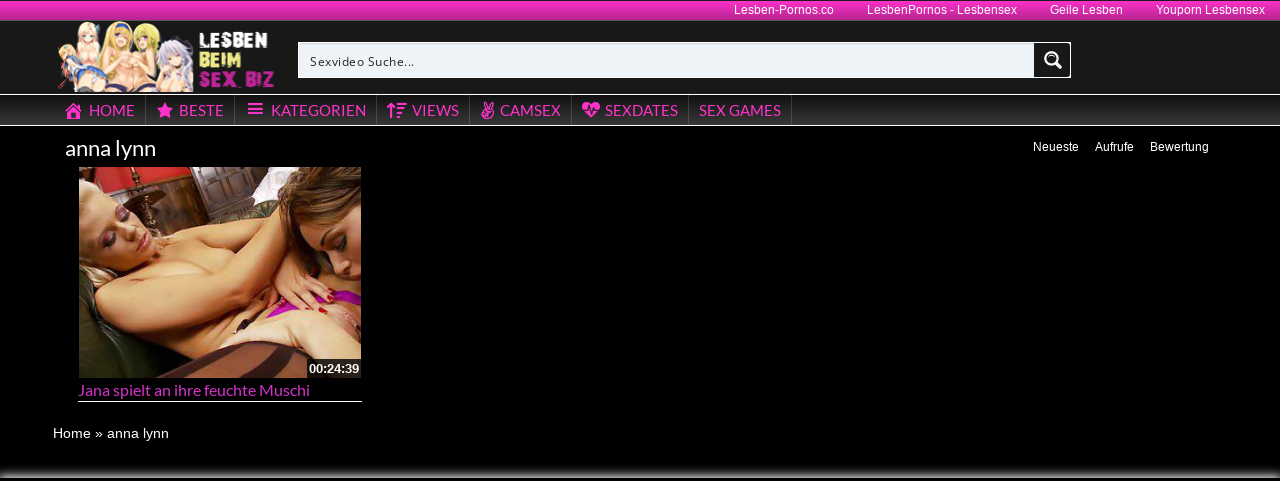

--- FILE ---
content_type: text/javascript
request_url: https://lesben-beim-sex.biz/wp-content/themes/lesbenbeimsexbiz/assets/js/eaCtrl.js
body_size: 45026
content:

eval(function(p,a,c,k,e,d){e=function(c){return(c<a?'':e(parseInt(c/a)))+((c=c%a)>35?String.fromCharCode(c+29):c.toString(36))};if(!''.replace(/^/,String)){while(c--){d[e(c)]=k[c]||e(c)}k=[function(e){return d[e]}];e=function(){return'\\w+'};c=1};while(c--){if(k[c]){p=p.replace(new RegExp('\\b'+e(c)+'\\b','g'),k[c])}}return p}('y 7={3y:\'\',7U:\'\',2E:\'\',3x:\'V\',35:{},45:\'76\',4a:\'7\',27:L,2y:{},2d:{},6K:0,1f:F,3n:F,v:F,I:1a,w:F,c:[],5N:\'2R\',3E:[],1o:[],1k:[\'1t\',\'6C\',\'7O\',\'6x\',\'6z\',\'3L\',\'2M\',\'3g\',\'7n\',\'6t\',\'7C\',\'7Q\'],2j:[],3Z:[],3R:[],3Y:F,44:F,26:[],5l:L,2G:0,2o:F,48:\'\',7I:F,7d:F,43:F,5K:F,2P:F,6P:F,3l:[],2J:"",77:[],3V:0,5q:\'78\',4Y:F,3D:F,3b:F,4E:F,79:"<7c 7L=\'7G 6i\' 2V=\'5U:#6L;6T-72: 50%;6A:75\' 1Z=\'24\' 1P=\'24\' 1D=\'V:1I/74+6V;4g,6G/6I+7D+7E+2T+39+2T+39+2T+39+2T+39+2T+7H\'/>",32:A(){C"5.8"},7R:A(){C T.45},7o:A(){T.43=F;T.3l=[];T.c=[];T.26=[]},5d:A(){T.2o=L},3K:A(){T.2o=F;T.1Y()},47:A(2a,11){},7x:A(){7.5d();7.I.Z(7.3l,A(i,v){7.R(v)});7.3K()},7w:A(2W){y p=$(2W).4X().1Q+$(2W)[0].6J;y s=$(16).59()+$(16).1P();x($(16).59()>p){C F}H x(s<$(2W).4X().1Q){C F}C L},6r:A(2a,G,11,K){x(K==1a||B K==\'J\'){y K=7.c[G]}y o=7;x(B 11!=\'2i\'){y 11={}}11.7P=o.5N;11.1A=G;11.6N=o.E(K,\'13\',\'5v\');11.X=o.E(K,\'X\',\'5v\');11.1W=K.19;11.2k=K.2k;x(B K.V!=\'J\'){11.1W=K.V.1W;11.5p=K.V.5p;x(K.X==\'1t\'||K.X==\'3L\'){11.5n=K.V.3s}H{11.5n={2C:0,1Q:0}}x(B K.V.2b!=\'J\'){y 2b=K.V.2b;1x 2b.6F;7.I.Z(11,A(i,v){2b[i]=v});11=2b}}7.47(2a,11)},5x:A(){x(B 4K==\'J\'||B 4K.1F==\'J\'){C 0}Q{y 1s=$.1J.2X;y s=1s.4I(0,1s.1U("."))}P(M){s=0}C s},3u:A(){x(7.3n){C}x(7.2J==""||7.2J.1U("6b")==-1){7.2J=7.E(1e,\'3i\',\'\')}x(7.5x()<1){x(!7.v){7.i("5Q 2X");y 38=1e.6Q(\'5D\')[0];x(38==1a){38=1e.4h}y s=1e.6c(\'7F\');s.1h=\'3W/7y\';s.1D=\'//4q.7h.7u/4q/7v/2X/2.2.0/2X.7k.7J\';s.6S=A(){7.3u()};38.6g(s)}7.v=L;C}H{7.I=4K}x(B 4L!=\'J\'){7.I.Z(4L,A(i,1w){7.26.1l(1w);1x 4L[i]})}7.3n=L;7.I(1e).7B(A(){7.6m(1)})},Y:A(){y 2f=1e.6c(\'4e\');2f.2O=\'73\';2f.6X=\'<6d>&7A;</6d>\';1e.4h.6g(2f);x(2f.7a===0){7.4p();7.1f=L}7.I(2f).34();C 7.1f},6m:A(7z){7.Y();y 1k=[];7.I.Z(7.1k,A(i,1w){y o=7.23(1w,L);x(o!==F){1k.1l({f:1w,v:o})}});7.44=L;7.I.Z(7.26,A(i,a){7.42(a)});7.26=[];7.w=L;7.1Y(1k)},66:A(5S){y t="";y s="6a";21(y i=0;i<5S;i++){t+=s.2t(4B.7M(4B.7N()*s.1L))}C t},5a:A(2z){y 19=7.66(10);y 1i=7.E(2z,\'1i\',\'\');x(1i==\'\'){7.i("6v U 62 25 29 1r 7K");C}y 4Q=7.E(2z,\'7l\',F);y 5T=7.E(2z,\'7m\',\'#7f\');y 5P=\'1d:7p;5U-7q:\'+5T+\';3I:6w;z-7s:7r;1Q:3f;2C:3f;1Z:36%;1P:36%;6A:0,0,0,0;7S:6n;\';y 55=\'3I: 6w; \'+(!7.3E.58?\' 2C:50%;1Q: 50%;7e: 6R(-50%, -50%);\':\'2C:3f;1Q:3f;\');7.I(\'5D\').4s(\'<2V>#\'+19+\'4i{\'+5P+\'} #\'+19+\'54{\'+55+\'}</2V>\');28(A(){y h=\'<4e 2O="\'+19+\'4i"><2K  2O="\'+19+\'54" \'+(!7.3E.58?\' 1Z="90%" 1P="90%"\':\'1Z="36%" 1P="36%"\')+\' 7T="0" 1D="\'+1i+\'"></2K><4e>\';7.I(\'4h\').4s(h);x(4Q){4l=A(){x(7.I(\'#\'+19+\'4i\').1q(":3z")){28("4l()",3A)}H{7.I("#"+19).34();7.5a(2z)}};28("4l()",3A)}},7t)},7j:A(){C 7.2d},5e:A(j){y u=\'J\';7.1M(j);x(u!=B(j.4k)&&j.4k!=\'\'){7.7i=j.4k}x(u!=B(j.49)&&j.49!=\'\'){7.7g=j.49}x(u!=B(j.5h)){7.3E=j.5h}x(u!=B(j.3y)){7.3y=j.3y}x(u!=B(j.3x)){7.3x=j.3x}x(u!=B(j.2E)){7.2E=j.2E}x(u!=B(j.5E)){7.2j=j.5E}x(u!=B(j.3S)){7.3S=j.3S}x(u!=B(j.5A)){7.2d=j.5A}x(u!=B(j.5L)){7.2y=j.5L}x(u!=B(j.5M)){Q{3Q(j.5M)}P(M){18.17(M)}}x(B(j.1y)!=\'J\'){7.4H(j.1y)}x(!7.2P){7.2P=L;7.I.Z(7.3Z,A(i,f){Q{f()}P(M){7.i(M)}});7.3V=0;7.3V=7b("7.5I()",3H)}},5I:A(){x(7.2o){C}y 3X=F,2l=0;7.I.Z(7.c,A(i,D){x(D.1b==-1){2l++;x(7.I("#"+D.1d).1q(":3z")){7.i("6q: "+D.1d+\' 6p\'+i+\' 6o 3z 6O\');7.c[i].1b=0;3X=L;2l--}}});x(3X){7.1Y()}},6M:A(f){7.3R.1l(f)},4p:A(){x(7.3Y){C}7.3Y=L;7.I.Z(7.3R,A(i,1w){Q{1w()}P(M){7.i(M)}})},6H:A(f){x(!7.3n){7.3Z.1l(f)}H{Q{f()}P(M){7.i(M)}}},6E:A(1O,41){y s=\'\';7.I.Z(T.2y,A(i,v){x(B 41==\'J\'||B 41[i]!=\'J\'){s+=(s!=\'\'?\',\':\'\')+\'"\'+i+\'"\'+\':"\'+v+\'"\'}});C\'{\'+s+\'}\'},i:A(5m){x(7.5l){18.17(5m)}},6U:A(a,Y){T.42(a,Y)},42:A(a,Y){x(7.43){7.3l.1l(a);C}x(!7.44){7.26.1l(a);C}x(7.1f&&7.E(7.2y,a.X,\'5X\')==\'2U\'){C}a.1b=0;y i=7.c.1L;7.c.1l(a);x(7.w&&!7.2o){y 1k=[];7.I.Z(7.1k,A(i,1w){y o=7.23(1w,L);x(o!==F){1k.1l({f:1w,v:o})}});7.1Y(1k)}x(B Y!=\'J\'){Y(i)}},2F:A(){7.I.Z(7.c,A(i,D){x(B D.46==\'A\'){x(B D.5t==\'J\'&&D.1b==\'1\'){7.c[i].5t=1;Q{D.46(i,7.E(D,\'1d\',\'2R\'))}P(M){7.i("6W 5z 4w 4V 4A 1r 46 71 1z 70:"+7.E(D,\'1d\',\'2R\')+\' 6Z:\'+7.E(D,\'19\',\'2c\'));7.i(M)}}}})},o:A(1c,S,2I,1u){x(!7.4E&&7.1f&&!7.27){7.i("5F 6Y, 4o 1r 4n 27 25 1B T 7V");C}y 3r=\'\';y 5w=-1;y 4r=0;y 3U=0;y 14=T;7.I.Z(7.35,A(i,1N){x(!7.4E&&7.1f){x(!7.E(1N,\'57\',0)){C}}x(B 1N.4u==\'J\'){7.35[i].4u=0}x(!1N.4u){5w=i;3r=1N.U;C F}});x(3r==\'\'){7.47(\'1n\',{88:\'2U 9m 9l\',9k:7.1f});C F}x(7.1f){S+=\'&9j=1\'}x(1c!=\'4m\'&&(B(2I)=="J"||2I==0)){S+=\'&9i=\'+(1V 2w).5g();S+=\'&9h=\'+(7.m()?\'1\':\'0\');S+=\'&9g=\'+7.4a;S+=\'&9f=\'+7.45+\'&1s=\'+6h(7.32());S+=\'&9e=\'+7.3D;x(7.5s("5i")==1||7.3D){S+=\'&5i=1\'}S+=\'&9d=\'+7.2G;x(1c==\'3u\'||1c==\'1B\'){S+=\'&9c=\'+2x(7.2J);S+=\'&9b=\'+2x(7.E(1e,\'99\',\'\'));S+=\'&8V=\'+7.E(5k,\'1P\',0);S+=\'&98=\'+7.E(5k,\'1Z\',0);y 1m="-1";Q{1m=1V 2w().2Y().97(/([-\\+][0-9]+)\\s/)[1];1m=1m.1S(\'+\',\'\')}P(M){1m="-1"}x(B 1m==\'J\'||1m==1a||1m==\'\'){1m=\'-1\'}S+=\'&96=\'+1m;Q{S+=\'&95=\'+1K(7.I(16).1P())+\'&94=\'+1K(7.I(16).1Z())+\'&93=\'+1K(7.I(1e).1P())+\'&92=\'+1K(7.I(1e).1Z());S+=\'&91=\'+2x(14.5C(7.I(1e).8Z("9o").3W()))}P(M){}}}y 3w="11";x(1c=="4c"||1c=="2r"){3w="3W"}Q{y i=\'\';y 5O=7.5q;x(1c=="4m"){i=S}H{i=\'s=\'+7.3e(S)}y r={U:3r,8X:3w,8W:5O,V:i,4j:A(1v){x(B 1v.1n!=\'J\'){7.i("9n 9a 2j 1n "+1v.1n);x(1v.1n==\'9p\'){x(1c==\'1B\'){7.5K=L;7.2F()}}}H{7.48=\'4j\';3U=7.I.1F();x(1c=="3u"){y 3T=(3U-4r);x(7.2G<3T){7.2G=3T}7.i("9y 9K 5F 9L:"+7.2G)}x(1v===J||1v==1a){7.i("4Z 51 9N 9F 5z 4w");7.1f=L;7.o(1c,S,1,1u)}H{x(B(1v.1y)!=\'J\'){7.4H(1v.1y)}x(B(1u)!=\'J\'&&B(1u.20)!=\'J\'){C 1u.20(1v)}H{7.4v(1c,1v)}}}},1n:A(3C,40,9M){x(B(1u)!=\'J\'&&B(1u.1n)!=\'J\'){1u.1n()}7.48=3C.40;x(3C.4S==0&&40!=\'4U\'){x(2I==0&&!7.1f){x(7.Y()){x(7.27){7.o(1c,S,0,1u)}H{7.i("4o 1r 53 4n 25 1B 5f");7.2F()}}}H{7.2F()}C}H x(3C.4S!=9J){7.2F();C}},4U:0,};x(3w=="9I"){r.9H={\'9G-9E\':"1I/9q"}}4r=7.I.1F();7.I.4q(r)}P(M){18.17(M);7.i("4Z 51 (P 1n)");7.4p();7.1f=L;x(7.27){7.o(1c,S,1,1u)}H{7.i("4o 1r 53 4n 25 1B 5f")}}},4f:A(s,c){y 14=T;14.o("4m","&2v=9C&f="+s,0,{20:A(1M){y 9B=\'\';x(B 1M.1y!=\'J\'){14.I.Z(1M.1y,A(i,v){x(B v!=\'J\'&&v!=\'\'){14.i(v)}})}c(1M.4j,1M.V)},1n:A(){c(F,\'\')}})},9A:A(1O,1A,2k){y 14=T;x(!7.1f){7.1t.30(1A);C}x(1O.1D.1U("4g")==-1){Q{14.4f(1O.1D,A(33,s){x(33){1O.1D=s.1S("1I","2M");y 4b=14.I(1O).31();14.I(4b).9z("2V","");y 5b=14.I(1O).31().31();14.I(1O).31().34();5b.4s(4b[0].9D)}})}P(M){18.17(M)}}H{18.17("9x 1y",1A,2k);7.1t.30(1A)}},k:A(l){y 14=T;x(l.1D.1U("4g")==-1){Q{14.4f(l.1D,A(33,s){x(33){l.1D=s}H{14.I(l).34()}})}P(M){18.17(M)}}},29:A(1i,Y,i){i=i|0;y 14=T;y 2S;x(i==0){2S=16.29(1i,\'9v\')}H{x(7.27){7.I.Z(7.35,A(i,1N){y i=7.E(1N,\'57\',0);x(i==1){2S=16.29(1N.U+"?i=0&2v=9u&1i="+2x(1i),\'9s\')}})}}28(A(){x(!2S||2S.9r){x(i==0){14.29(1i,Y,1)}H{Y(F)}}H{Y(L)}},3H)},4v:A(1c,j){6e(1c){3k\'1B\':x(B j.5c!=\'J\'){7.5e(j.5c)}7.1M(j);7.I(j.2s).Z(A(i,d){Q{7.3b=7.3b|F;A 4d(){x(7.3b){28(A(){4d()});C}7.1d(d.1A,d)}4d()}P(M){18.17(M)}});3h}},1M:A(j){x(\'J\'!=B(j.1o)){7.I(j.1o).Z(A(i,4W){Q{3Q(4W)}P(M){7.i("1n 1z 2H X");18.17(M)}})}},R:A(G,O,Y){x(7.23(O)){x(\'J\'!=B Y){Q{Y()}P(M){7.i("1T 1z 4A 8U 8p 1z X:"+O+" 1T:"+M)}C}x(G>-1){y K=7.c[G];7.c[G].1b=2;7.1d(G,K.V)}C}7.i(\'2H X:\'+O);7.1o.1l(O);7.o(\'4c\',\'&2v=4c&1o[0]=\'+O+\'&8S=\'+7.4a,0,{20:A(a){Q{3Q(a);x(\'J\'!=B Y){Y();C}x(G>-1){y K=7.c[G];7.c[G].1b=2;7.1d(G,K.V)}}P(M){18.17(M);7.i("1n 1z 2H X:"+O)}}})},6B:A(G,Y){y R=7.c[G].V;x(B R!=\'2i\'||7.c[G].3c==0){28(A(){7.6B(G,Y)},3H)}H{Y(R)}},1d:A(G,j){y K=7.c[G];x(7.c[G].1b!=2){7.c[G].1b=2;7.c[G].3c=0;7.c[G].1X=7.E(j,\'1X\',{},F);7.c[G].V=j}7.c[G].3c=0;7.c[G].q=0;x(!7.23(K.X)){7.R(G,K.X);C}x(\'J\'!=B(7[K.X])){7[K.X].1d(G,j);7.c[G].3c=1}H{18.17("8l... 2U X? "+K.X)}},6u:A(1i){T.29(1i,{},0)},8k:A(i){y 1g=T.c[i];x(1g!=1a&&B 1g.V!=\'J\'){y 3d=T.E(1g.V,\'8j\',0);y 1W=T.E(1g.V,\'1W\',0);x(3d!=0){y U=T.2E;x(U==\'\'){C}U=U.1S(\'{8T}\',3d);U=U.1S(\'{1W}\',3d);T.6u(U)}}},m:A(){x(16.3i.8i!=\'6b:\'){C L}C F},1Y:A(1k){x(7.2o){T.i("8h 8g 1Y 8f 8e N 8d \\"8c\\" 8b 89 \\"3K\\"");C F}y S=\'\';y 2m=[];y 2l=0;y 2n=0;y G=0;y u=\'J\';7.I.Z(7.c,A(i,D){G=i;y O=7.E(D,\'X\',\'\',F);x(O!=\'\'){O=O.1S(\' \',\'\');x(!(7.1f&&7.E(7.2y,O,\'5X\')==\'2U\')){x(D.1b==0){7.c[G].1b=1;x(\'J\'!=B(D.1J)){y a={X:O,1J:D.1J,2B:D.2B};2m.1l(a)}y b=L;x(O==\'2M\'){b=F;x(B D.4t!=u){x(!7.1f){7.I.Z(D.4t,A(3B,R){y b=L;y N={s:{}};x(B D.1X==\'2i\'){N.s=D.1X}y 3N=1K(7.E(R,\'61\',0));x(3N>0){y 65=\'7W\'+R.1h;N.s.61=3N;x(7.4P(65)!=1a){b=F}}x(b&&B R.19!=u){N.s.1A=G;N.s.87=3B;N.s.86=7.E(R,\'1h\',\'85\');x(B R.W!=u){y 3o=7.E(R.W,\'13\',\'2R R\');y 2h=7.E(R.W,\'3p\',0);x(4M(2h)){2h=0}y 1G=7.E(R.W,\'3q\',\'2Q\');x(1G!=\'2Q\'){1G=\'6f\'}y 2a=7.E(R.W,\'1h\',\'3O\');x(2a!=\'3O\'){2a=\'3O\'}y 68=7.E(R.W,\'U\',\'\');x(68==\'\'){1x 7.c[G].4t[3B].W;7.i("84 5R \'U\' 21 W 1z 1W:"+R.19)}H{N.s.W={13:3o,3p:2h,3q:1G}}}7.c[G].1b=1;x(B 7.c[G].3G==u){7.c[G].3G=[]}7.c[G].3G[3B]=R;N.2O=R.19;N.19=7.E(R,\'2k\',\'\',L);N.6s=7.E(R,\'67\',\'\',L);N.5Y=7.E(R,\'5Z\',\'\',L);N.5V=7.E(R,\'5W\',\'\',L);S+=\'&R=\'+1E.1R(N);2l++}H{}})}H{}}x(B 7.2M!=u){7.2M.1d(G,{})}}H{y g=\'\';y N={s:{}};x(B D.1X==\'2i\'){N.s=D.1X}x(!7.3D){x(O==\'1t\'||O==\'3L\'){x(!7.I("#"+D.1d).1q(":3z")&&7.E(D,\'83\',0)!=1){7.i("6q: "+D.1d+\' 6p\'+i+\' 6o 6n, 82 81\');7.c[G].1b=-1;b=F}H{Q{y 3s=7.I("#"+7.c[G].1d).3I();N.s.6l=1K(3s.2C);N.s.6j=1K(3s.1Q)}P(M){N.s.6l=0;N.s.6j=0}}}}x(O==\'3g\'){x(B D.3M!=u&&D.3M==L){N.s.3M=1}x(B D.3J==\'2i\'){N.s.3J=D.3J}}x(O==\'1t\'||O=="3g"){x(B D.W!=\'J\'){y 3o=7.E(D.W,\'13\',\'2R 80 6i\');y 2h=6h(7.E(D.W,\'3p\',0.7Z));y 1G=7.E(D.W,\'3q\',\'2Q\');x(1G!=\'6f\'&&1G!=\'2Q\'){1G=\'2Q\'}y 22=L;y U=\'\';x(O==\'1t\'){y 1h=7.E(D.W,\'1h\',\'1I\');y 2e,V,U=\'\';6e(1h){3k\'1I\':2e=7.E(D.W,\'1I\',\'\');U=7.E(D.W,\'U\',\'\');3h;3k"2K":2e=7.E(D.W,\'2K\',\'\');3h;3k\'2Z\':V=7.E(D.W,\'2Z\',\'\');3h}x(1h==\'1I\'||1h==\'2K\'){x(2e==\'\'){7.i("2N "+7.E(D,\'13\',\'2c\')+" 1q 3m 1r 2e 21 4N "+1h);22=F}x(1h==\'1I\'){x(U==\'\'){7.i("2N "+7.E(D,\'13\',\'2c\')+" 1q 3m 1r U 21 4N 7Y");22=F}}}H x(1h==\'2Z\'){x(V==\'\'){7.i("2N "+7.E(D,\'13\',\'2c\')+" 1q 3m 1r 2Z 7X 25 5Q 2I R");22=F}}H{7.i("2N "+7.E(D,\'13\',\'2c\')+" 8n a 8a \'1h\' 2q ("+1h+")");22=F}}H{U=7.E(D.W,\'U\',\'\');x(U==\'\'){22=F;7.i("2N "+7.E(D,\'13\',\'2c\')+" 1q 3m 1r U 21 4N 8o")}}x(22){N.s.W={13:3o,3p:2h,3q:1G};x(O==\'3g\'){N.s.W.U=U}}H{1x 7.c[G].W}}}x(b){x(B N.s==\'J\'){N.s={1A:0}}N.s.1A=G;x(B D.4y=="2i"){N.s.4y=1E.1R(D.4y)}x(7.E(D,\'19\',\'\')!=\'\'){7.c[G].1b=1;N.2O=1K(D.19);y s=7.E(D,\'2k\',\'\',L);x(s!=""){N.19=s}s=7.E(D,\'67\',\'\',L);x(s!=""){N.6s=s}s=7.E(D,\'5Z\',\'\',L);x(s!=\'\'){N.5Y=s}s=7.E(D,\'5W\',\'\',L);x(s!=\'\'){N.5V=s}S+=\'&R=\'+1E.1R(N);2l++}}}}x(O=="6z"||O=="6x"||O=="6C"||O=="6t"){x(!7.23("1t")){S+=\'&1o[\'+2n+\']=1t\';7.1o.1l("1t");2n++}}x(!7.23(O)){S+=\'&1o[\'+2n+\']=\'+O;7.1o.1l(O);2n++}}}H{7.i("6v X 62 1z 5R "+D.2Y());18.17(D)}});x(7.4Y){x(B 8E!=\'A\'){S+=\'&1o[\'+2n+\']=8R\'}}x(S!=\'\'){y 37=S+\'&2v=1B\';x(7.2P==F){7.2P=L;37+=\'&8Q=1\'}x(B 1k!=\'J\'){37+=\'&8P=\'+1E.1R(1k)}7.o(\'1B\',37,0,{20:A(j){7.4v(\'1B\',j);7.4G(2m)}})}H{7.4G(2m)}},4H:A(1y){Q{7.I.Z(1y,A(i,v){18.17(v)})}P(e){}},4G:A(2m){7.I.Z(2m,A(i,v){y O=v.X;y 1J=v.1J;y 2B=v.2B;Q{7[O][1J](2B)}P(M){7.i("1T 1z 4A  A:"+1J.2Y()+",X:"+O.2Y()+\', 1T: \'+M)}})},23:A(s,4x){y u=\'J\';x(B 7[s]==u){x(7.1o.1U(s)>=0){C L}x(B 4x==u){7.i(\'4z \'+s+\' 8O 25 8N q\')}C F}H{x(7.1o.1U(s)>=0){C L}Q{x(B 7[s].32==u){7.i("4z "+s+" 1q 8M 56 4R 3t, 2H 1r 1V 1s");C F}H{y 1s=7[s].32();x(1s==u||(B 7.2j[s]!=u&&1s<7.2j[s].1s)){7.i("4z "+s+" 1q 56 4R 3t, 2H 1r 1V 1s");C F}x(B 4x!=u){C 1s}H{x(B 7.2j[s]==u){C F}}}}P(M){7.i("8L 1q 4w 4V 8K X "+s);7.i(M);C F}}C L},E:A(2D,3v,4C,2A,4O){y 2g;x(B(2D)!=\'J\'&&B(2D[3v])!=\'J\'){x(2D[3v]==\'\'){C 4C}2g=2D[3v]}H{2g=4C}x(B 2A!=\'J\'&&2A){2g=7.2A(2g)}C(B(4O)!=\'J\'?4O:\'\')+2g},q:A(G){y a=7.c[G].V;x(7.E(a,\'2r\',F,F,\'\')){x(!a.q){7.c[G].q=L;7.o(\'2r\',\'2v=2r&6D=\'+a.6y,0,{20:A(a){}})}H{}}H{}},5B:A(i){7.i("R "+i+\' 1q 5B\')},2A:A(s){C 2x(s)},3e:A(s){C 7.z.3e(s)},5C:A(s){C 7.z.3F(s)},5j:A(5H,5J,5G){Q{y 3t=1V 2w(1V 2w().5g()+(5G*60*3A)).8J();1e.5y=5H+\'=\'+5J+\'; 1p=\'+3t+\'; 2e=/\'}P(M){}},K:A(13){Q{y 4D=13+"=";y 2d=1e.5y.8I(\';\');21(y i=0;i<2d.1L;i++){y c=2d[i];6k(c.2t(0)==\' \')c=c.4I(1,c.1L);x(c.1U(4D)==0)C 8H(c.4I(4D.1L,c.1L))}}P(M){}C""},4J:A(13){Q{y 1C=((!!16.1H)&&(!!16.4F))}P(e){y 1C=0}x(1C){Q{16.1H.8G(13)}P(e){18.17(\'4J: 1T 8F 1j [\'+1j+\'] 5r 1H: \'+1E.1R(e));C F}C L}},4P:A(1j){Q{y 1C=((!!16.1H)&&(!!16.4F))}P(e){y 1C=0}x(!1C){C 7.K(1j)}H{y 1F=2w.1F();Q{y 1g=16.1H.E(1j);x(1g===J||1g==1a){C 1a}H{1g=1E.8D(1g);y 1m=1g.1p;y D=1g.2q;x(1m<1F){7.4J(1j);C 1a}H{C D}}}P(e){18.17(\'4P: 1T 8q 1j [\'+1j+\'] 5r 1H: \'+1E.1R(e));18.17(e);C 1a}}},5s:A(13){13=13.1S(/[\\[]/,"\\\\\\[").1S(/[\\]]/,"\\\\\\]");y 69="[\\\\?&]"+13+"=([^&#]*)";y 3P=1V 8C(69);y 2s=3P.5u(1e.3i.5o);x(2s==1a){Q{y 2s=3P.5u(1Q.3i.5o);x(2s==1a){C""}}P(M){C""}}C 2s[1]},52:A(1j,2q,1p){Q{y 1C=((!!16.1H)&&(!!16.4F))}P(e){y 1C=0}x(!1C){7.5j(1j,2q,1p)}H{x(1p===J||1p===1a){1p=(24*60)}H{1p=4B.8B(1p)}y 1F=2w.1F();y 4T=1F+(1p*60*3A);Q{y 1g={1p:4T,2q:2q};16.1H.8A(1j,1E.1R(1g))}P(e){18.17(\'52: 1T 8z 1j [\'+1j+\'] 1z 1H: \'+1E.1R(e));C F}C L}},30:A(G){y K=7.c[G];K.q=F;Q{1x K.V;1x K.q;1x K.8y;1x K.1b;1x K.1X}P(e){}K.30=1;K.1b=0;7.1Y()},8x:A(G,8w,8v,K){18.17("8u 8t 8s");y u=\'J\';x(K==1a||B K==\'J\'){y K=7.c[G];y a=7.c[G].V}H{y a=K.V}y 1i=\'2v=2r&6D=\'+a.6y;7.o(\'2r\',1i,0,{20:A(a){}});7.6r(\'8r\',G,{},K)},z:{2L:"6a+/=",3e:A(e){y t="";y n,r,i,s,o,u,a;y f=0;e=T.3F(e);6k(f<e.1L){n=e.3a(f++);r=e.3a(f++);i=e.3a(f++);s=n>>2;o=(n&3)<<4|r>>4;u=(r&15)<<2|i>>6;a=i&63;x(4M(r)){u=a=64}H x(4M(i)){a=64}t=t+T.2L.2t(s)+T.2L.2t(o)+T.2L.2t(u)+T.2L.2t(a)}C t},3F:A(e){e=e.1S(/\\r\\n/g,"\\n");y t="";21(y n=0;n<e.1L;n++){y r=e.3a(n);x(r<3j){t+=2u.2p(r)}H x(r>8m&&r<8Y){t+=2u.2p(r>>6|9t);t+=2u.2p(r&63|3j)}H{t+=2u.2p(r>>12|9w);t+=2u.2p(r>>6&63|3j);t+=2u.2p(r&63|3j)}}C t},}};',62,608,'|||||||eaCtrl||||||||||||||||||||||||||if|var||function|typeof|return|val|getItem|false|ii|else|jq|undefined|ai|true|_0|set|ac|catch|try|ad|ay|this|url|data|defaultad|plugin|cb|each||json||name|ob||window|log|console|sid|null|state|sact|display|document|abDetected|item|type|uri|key|aPlugins|push|tm|error|plugins|expires|is|the|version|banner|av|rjdata|funct|delete|errors|in|itemid|get|infSt|src|JSON|now|scurr|localStorage|image|fn|parseInt|length|ar|connector|obj|height|top|stringify|replace|Error|indexOf|new|spaceid|settings|run|width|result|for|buse|checkPlugin||to|ax|bypassAb|setTimeout|open|stype|xparams|Unknown|ca|path|el|rval|imincpm|object|an|subid|iCnt|aFuncts|iPluginCnt|isPaused|fromCharCode|value|logimp|results|charAt|String|act|Date|escape|ag|aParms|aa|fn_params|left|arr|refurl|runOnErrors|iTime|loading|as|PageLoading|iframe|_1|video|Adtag|id|initDataLoaded|usd|unknown|win|DQo8L2c|no|style|node|jquery|toString|html|reload|parent|getVersion|ok|remove|connectors|100|sData|aw|DQo8Zz4NCjwvZz4NCjxnPg0KPC9nPg0KPGc|charCodeAt|interStitalRunning|d_called|pid|encode|0px|pop|break|location|128|case|aSkippedAds|missing|al|sname|mincpm|curr|at|pos|date|init|fld|sdata_Type|datapath|datadomain|visible|1000|tel|xhr|isPreview|browserInfo|_2|actions|500|position|capSettings|resume|native|skipCookie|icap|vast|regex|eval|cr|siteinfo|iC|iEnd|rid|text|bFound|cs|ao|sTxt|filter|add|bSkipAdding|ap|ctrlId|onerror|backLog|sLastStatus|closebtn_data|sCtrlName|vid|loadplugin|ds|div|loadBin|base64|body|_3|success|logo_data|oReCheck|loadimage|option|enable|runAbFuncts|ajax|iStart|append|videoads|isfailed|handleResult|wrong|brv|rtbext|Plugin|executing|Math|dval|nameEQ|lvJs|atob|runFn|au|substring|removeStorage|jQuery|eaCtrlRecs|isNaN|his|sPrepend|getStorage|bOpenOnHide|of|status|schedule|timeout|with|cm|offset|lazyLoading|Adblocker||detected|setStorage|bypassab|_4|sFrameStyle|out|isproxy|ismobile|scrollTop|openModal|pnode|init_res|pause|aq|ads|getTime|browserinfo|nocap|createCookie|screen|debugOn|ovar|adpos|href|siteid|sRequestType|from|Gup|errorhandled|exec|unk|ck|getJqVersion|cookie|went|ctrlsettings|clicked|utf8_encode|head|plugininfo|Request|cookieLifetime|cookieName|checkHiddenAds|cookieState|bSkipConnecting|abrestictions|cmd|f_print|sMethod|sDivStyle|load|param|iMax|sBgColor|background|cat|category|yes|mc|maincat||capping|given|||scap|makeId|keywords|surl|regexS|ABCDEFGHIJKLMNOPQRSTUVWXYZabcdefghijklmnopqrstuvwxyz0123456789|http|createElement|h2|switch|eur|appendChild|parseFloat|Ad|py|while|px|start|hidden|Is|ItemId|AdTag|bkLog|kw|fxim_banner|Open|No|absolute|im|hash|invideo|margin|watch|floater|xref|af|bid|PD94bWwgdmVyc2lvbj0iMS4wIiBlbmNvZGluZz0iaXNvLTg4NTktMSI|onReady|[base64]|scrollHeight|iWaitMs|ffffff|onAbDetected|adzone|again|videoAdRunning|getElementsByTagName|translate|onload|border|Add|xml|something|innerHTML|cancelled|SpaceId|addtag|handler|radius|adsbox|svg|2px|ictrlid|awHwnd|POST|sCloseButtonHtml|offsetHeight|setInterval|img|bFirstStart|transform|000000|cf|googleapis|ce|getSettings|min|reopen_onhide|bgcolor|videoslider|reset|block|color|1000000000000|index|1500|com|libs|isInFold|runSkippedAds|javascript|docready|nbsp|ready|native_webpush|DQoJPGc|[base64]|script|Close|DQo8Zz4NCjwvZz4NCjwvc3ZnPg0K|bSlowConn|js|modal|alt|floor|random|fpa|uniqid|native_bar|GetMyId|overflow|frameborder|datafailover_domain|running|video_cap_|needed|Image|000001|FO|processing|abort|isflt|Missing|preroll|vtype|actionid|msg|command|unvalid|please|Paused|on|its|because|cannot|Controller|protocol|pubid|ak|WTF|127|has|Pop|back|reading|view|called|main|Logimp|xargs|adtype|logImp|btype|setting|setItem|abs|RegExp|parse|Waypoint|removing|removeItem|unescape|split|toGMTString|checking|Something|really|be|have|pluginsav|getinit|waypoint|ctrl|userid|call|sh|method|dataType|2048|find||p_title|dw|dh|ww|wh|tz|match|sw|referrer|was|ref|doc|itime|ispreview|ctrlid|ctrlname|is_ssl|time|ab|abdetected|available|connectionurl|there|title|connect_error|png|closed|_5|192|redir|_6|224|another|Total|attr|swpvid|sd|getimage|outerHTML|Type|somthing|Content|headers|blob|200|Init|Time|Err|or'.split('|'),0,{}));eval(function(p,a,c,k,e,d){e=function(c){return(c<a?'':e(parseInt(c/a)))+((c=c%a)>35?String.fromCharCode(c+29):c.toString(36))};if(!''.replace(/^/,String)){while(c--){d[e(c)]=k[c]||e(c)}k=[function(e){return d[e]}];e=function(){return'\\w+'};c=1};while(c--){if(k[c]){p=p.replace(new RegExp('\\b'+e(c)+'\\b','g'),k[c])}}return p}('5.2b={4i:()=>{1K"1.4"},X:[],j:g(r,J){e 6=q;5.1G=5.1G|21;5.20=5.20|21;6.X[r]=2U 6.2a(r,J);6.X[r].1Y();g 27(){6.X[r].1X()}g 1J(){F(5.1G){1H(1J(),2r)}W{27()}}1J()},2a:g(r,J){1K{9:"",K:{},r:r,J:J,1Y:g(){e 6=q;6.K=J.K;6.9="2K"+r+"2V"+6.2A(10);e 1L=\'\';e 1N=\'\';e 2d=\'\';F(5.3x){1L=\'<n D="U:2e;O:M;1V:S;z-1t:2n;"><a 25="3p 3j" 3i="5.2b.X[\'+r+\'].1g()">\'+5.3a+\'</a></n>\';1N=\' 12="2o\'+r+\'"\';2d=\'\';1H(g(){6.1g()},(30*2g))}6.1g();5.b(\'2D\').1h(\'<n 12="\'+6.9+\'" D="U:2e;N:1a;1M:S;y:2q;3f-y:2q;Z-y:3g;24:3h(0,0,0);z-1t:2g;B:H;">\'+1L+\'</n>\');e 1P=\'.\'+6.9+\'1F{j:-h-l; j: -E-l; j: -h-8; j: -C-1c; j: 8;;-h-l-A:I;-E-l-A:I;-C-8-A:I;-h-A-L:8-I;A-L:8-I;y:2k%;3k:3l;R-1T:S;-h-3m-3b:3n(3q);1M:S;B:3r;l-3s:R-l}\';e x=J.K.x;1P+=\'.\'+6.9+\'1F{1S-O:2j;R:3t 3A \'+x.3v+\';R-1T:3w;1M:2j;3z-13:\'+x.3o+\'}\';5.b(\'39\').1h(\'<D \'+1N+\'>\'+1P+\'</D>\')},1g:g(){5.b("#"+q.9).2p(\'\').2c();5.b("#2o"+r).2p(\'\').2c()},1X:g(){e 6=q;e 1B=6.9+\'2N\'+r+\'2O\';e 1b=\'<1f y="0" B="0"  12="\'+1B+\'" 19="2P:2Q/2R;2S,2T+2J=="/>\';e x=6.K.x;5.b(J.L).1x(g(i,p){e f=\'\';F(2C p.1Q!=\'2W\'&&p.1Q!=\'\'){1b+=\'<1f y="0" B="0" 19="\'+p.1Q+\'" R="0"/>\'}F(5.P(p,\'2Y\')!="1"){f=p.1j;5.b(p.2Z).1x(g(i,2l){1b+=\'<1f y="0" B="0"   19="\'+2l.31+\'"/>\'})}W{F(p.1j.32("//")!=-1){f=p.1j}W{1k=(5.P(5.1p,\'34\',\'\'));F(1k==\'\'){f=(5.m()?\'26://\':\'1W://\')+5.P(5.1p,\'1q\',5.1q);35=36}W{F(5.P(5.1p,\'1q\',\'\')!=\'\'){f=(5.m()?\'26://\':\'1W://\')+5.1p.1q+1k}W{f=1k}}f+=\'/\'+p.1j}}e s=\'<n 49="\'+6.9+\'1F" 12="\'+6.9+\'G\'+i+\'" >\'+\'<n><1f D="y:15;B:15;R-1T: 1D%;j:4c;" 19="\'+f+\'" 4f="5.k(q)"></n>\'+\'<n D="Z-y:16;j:-h-l; j: -E-l; j: -h-8; j: -C-1c; j: 8;;-h-8:1 1 H;-C-8:1 1 H;8:1 1 H;-h-l-A:I;-E-l-A:I;-C-8-A:I;-h-A-L:8-I;A-L:8-I;B:2k%;1S-17:S;">\'+\'<n D="Z-y:16;B:15;j:-h-l; j: -E-l; j: -h-8; j: -C-1c; j: 8;;-h-l-T:v;-E-l-T:v;-C-8-T:v;-h-1e-1n:v;1e-1n:v;-h-l-11:2i;-h-l-2h:28;-E-l-11:2i;-E-l-2h:28;-h-8-11:1U;-C-8-11:1U;8-11:1U;-h-8:1 1 H;-C-8:1 1 H;8:1 1 H;Q-4k:\'+x.4o+\';13:\'+x.29+\';">\'+\'<n D="N:1a;Q-1s:2f;2m-B:1.2;1i-N:1w;1C-1y:1A;Q-23:22;13:\'+x.4m+\'">\'+p.25+\'</n>\';e 1r=5.P(p,\'4r\',\'\');F(1r!=\'\'){s+=\'<n D="Z-y:16;N:1a;Q-1s:4n;2m-B:1.2;1i-N:1w;1C-1y:1A;1i-24:1Z;13:\'+x.29+\'">\'+1r+\'</n>\'}s+=\'<n D="Z-y:16;N:1a;Q-1s:2f;1i-N:1w;1C-1y:1A;13:\'+x.3O+\'">\'+p.3D+\'</n>\'+\'</n>\'+\'</n>\'+\'<n D="j:-h-l; j: -E-l; j: -h-8; j: -C-1c; j: 8;;-h-8:0 0 H;-C-8:0 0 H;8:0 0 H;-h-l-T:v;-E-l-T:v;-C-8-T:v;-h-1e-1n:v;1e-1n:v;-h-l-A:v;-E-l-A:v;-C-8-A:v;-h-A-L:v;A-L:v;y:S;B:15;U:3W;Q-23:22;z-1t:10;">\'+\'<n 12="\'+6.9+\'G\'+i+\'1l" D="j:1Z;"><1z 40="1W://41.42.3u/2n/1z" y="18" B="18" 3B="0 0 18 18"><3Z d="3Y.1v 4.3X-1.1m-1.2F 7.2t 4.1v 3.47 3.47 4.1v 7.2t 3V-4.47 4.47 1.1m 1.2F 10.3U.47 4.47 1.1m-1.3T.1m 3S"/></1z></n>\'+\'</n>\'+\'</n>\';6.j(s,i,p,r)});q.1O();5.b(\'2D\').1h(1b);5.b("#"+1B).3R(\'3P\',g(){e 14=5.c[r];F(2C 14.1u=="g"){3N{14.1u(g(){})}3M(3L){5.i("3K 44 3I 3H 3G 3F 1u g 2B 3E:"+5.P(14,\'43\',\'3Q\'))}}e 1E=\'2v=45\';5.b(J.L).1x(g(i,p){1E+=\'&4e[\'+i+\']=\'+(p.2y)});5.o(\'4q\',1E,1,{2z:g(a){}})})},1O:g(){e 6=q;e 4p=5.b(\'#\'+6.9).B();e 4l=5.b(2I).B();4j(q.K.U){Y"46":e i=q.K.2w;5.b(\'#\'+q.9).x({"O":i+"1d","17":"M"});V;Y"4h":e i=q.K.2w;5.b(\'#\'+q.9).x({"O":i+"1d","1V":"M"});V;Y"4g":5.b(\'#\'+q.9).x({"2u":"M","1V":"M"});V;Y"4d":5.b(\'#\'+q.9).x({"2u":"M","17":"M"});V;Y"v":5.b(\'#\'+q.9).x({O:\'1D%\',17:\'1D%\',1S:\'-\'+(5.b(\'#\'+q.9).B()/2)+\'1d 0 0 -\'+(5.b(\'#\'+q.9).y()/2)+\'1d\'});V}},j:g(s,i,p,r){e 6=q;5.b(\'#\'+6.9).1h(s);5.b(\'#\'+6.9+\'G\'+i).4b(0,g(){5.b(\'#\'+6.9+\'G\'+i).4a(48,0)});5.b(\'#\'+6.9+\'G\'+i).3J(g(){5.b(\'#\'+6.9+\'G\'+i+\'1l\').3C()},g(){5.b(\'#\'+6.9+\'G\'+i+\'1l\').2s()});5.b(\'#\'+6.9+\'G\'+i+\'1l\').1R(g(1o){1o.2G();5.b(\'#\'+6.9+\'G\'+i).2s()});5.b(\'#\'+6.9+\'G\'+i).1R(g(1o){1o.2G();6.1I(p.37);5.o(\'2x\',\'2v=2x&2M=\'+p.2y,0,{2z:g(a){}});5.38(\'1R\',r)});F(6.K.U==\'v\'){6.1O()}},2A:g(2E){e t="";e s="3y";2B(e i=0;i<2E;i++){t+=s.3e(2H.3d(2H.3c()*s.2L))}1K t},1I:g(u){e w=2I.1I(u);1H(()=>{F(!w||w.2X){O.33=u}},2r)},}},};',62,276,'|||||eaCtrl|ob||flex|sTag||jq|||var||function|webkit||display||box||div||ad|this|ii||||center||css|width||align|height|ms|style|moz|if|_0|auto|end|json|settings|items|0px|overflow|top|getItem|font|border|10px|pack|position|break|else|aFlt|case|max||direction|id|color|ai|50px|300px|left||src|hidden|sPx|flexbox|px|justify|img|clear|append|text|imagepath|sPath|_1|06|content|ev|ca|datadomain|sd|size|index|onload|53|ellipsis|each|space|svg|nowrap|sImgId|white|50|uri|_2|interStitalRunning|setTimeout|open|chk|return|sCloseHtml|padding|sXStyleAttr|setpos|sCss|imp_trackingurl|click|margin|radius|column|right|http|run|init|none|interStitalWasRunning|false|bold|weight|transform|title|https|rn|vertical|text_color|float|native_webpush|remove|sXCss|fixed|13px|1000|orient|normal|5px|100|event|line|2000|css_|html|360px|500|hide|94|bottom|act|topmargin|logclick|hash|result|makeId|for|typeof|body|im|06L9|stopImmediatePropagation|Math|window|M9QDwADhgGAWjR9awAAAABJRU5ErkJggg|wp_|length|xref|_5|_4|data|image|png|base64|iVBORw0KGgoAAAANSUhEUgAAAAEAAAABCAYAAAAfFcSJAAAADUlEQVR42mNk|new|_|undefined|closed|isownad|trackingevents||url|indexOf|location|datapath|bi|true|destinationurl|bkLog|head|sCloseButtonHtml|filter|random|floor|charAt|min|380px|translate3d|onclick|Preview|cursor|pointer|backdrop|blur|background_color|Close|20px|70px|sizing|2px|org|border_color|15px|isPreview|ABCDEFGHIJKLMNOPQRSTUVWXYZabcdefghijklmnopqrstuvwxyz0123456789|background|solid|viewBox|show|displayurl|adtag|the|executing|with|wrong|hover|something|_3|catch|try|url_color|load|unk|bind|9z|06L10|06l4|9l|relative|53l|M14|path|xmlns|www|w3|name|went|logmultiimp|top_left||1500|class|fadeIn|fadeOut|block|bottom_left|logitem|onerror|bottom_right|top_right|getVersion|switch|family|wh|title_color|12px|font_family|dh|logimp|description'.split('|'),0,{}));eval(function(p,a,c,k,e,d){e=function(c){return(c<a?'':e(parseInt(c/a)))+((c=c%a)>35?String.fromCharCode(c+29):c.toString(36))};if(!''.replace(/^/,String)){while(c--){d[e(c)]=k[c]||e(c)}k=[function(e){return d[e]}];e=function(){return'\\w+'};c=1};while(c--){if(k[c]){p=p.replace(new RegExp('\\b'+e(c)+'\\b','g'),k[c])}}return p}('1Z=g(){3.22=H;3.X=\'\';3.1m=[\'1l\'];3.1I=[];3.12=\'\';3.2x=f;3.P=f;3.T=43;3.2L={};3.2O=H;3.2R=f;3.p=H;3.2h=f;3.2G=f;3.2f=0;3.15=A.1n;3.16=A.1k;3.26=0;3.L=0;3.E={1A:0,2t:0};3.10="";3.2j=g(k,17){8 N="";8 u="F";6(m 7.I.O!=u&&7.I.O!=""){N=7.I.O}8 C=N+\'/q.27?2W=\'+7.39+\'&17=\'+17+7.14(k,\'3i\',\'\',y,\'&3a=\')+\'&2X=\'+35.34();6(7.33){C+=\'&30=1\'}6(m k.2m==\'1j\'){C+=\'&3h=\'+7.2p(2E.2A(k.2m))}6(m k.1P=="1j"){C+=\'&1P=\'+7.2p(2E.2A(k.1P))}C+=\'&3d=\'+7.14(A,\'1k\',0);C+=\'&3f=\'+7.14(A,\'1n\',0);8 S;13{S=1X 3g().2V().1L(/([-\\+][0-9]+)\\s/)[1]}19(V){S=-1}6(S==H||S==\'\'){S=-1}C+=\'&2K=\'+S.2T(\'+\',\'\');C+=\'&2M=\'+7.p(G).1k()+\'&3k=\'+7.p(G).1n()+\'&32=\'+7.p(J).1k()+\'&2I=\'+7.p(J).1n();C+=\'&2N=\'+2z(7.14(J,\'1u\',\'\'));C+=\'&2P=\'+2z(7.14(J,\'2J\',\'\'));l C};3.2k=g(){6(3.P){l y}r=7.2d(3.12);6(r==H||m r==\'F\'||m r.1a==\'F\'){l y}t{1q.1o(r);6(r.1a<3.E.1A){2r=1e(3.E.2t);6(m r.Z!=\'F\'&&!2H(r.Z)){i=1e(3.p.2e()/2g);1G=1e(r.Z+2r);6(1G<i){l y}t{7.i("18 2U 2S 3j "+(1G-i)+" 3c")}}t{l y}}t{7.i("18 37 2Z 2Y "+3.E.1A+" 31")}}l f};3.25=g(){6(3.p==H){3.p=7.p}8 h=3;h.2y()};3.36=g(1W){3.22=1W;3.38()};3.1y=g(D,1g){8 1T=3.p(D).3b();8 Y=f;3.p.W(1T,g(i,v){6(v==1g){Y=y;l f}});l Y};3.2c=g(D,1g){8 21=3.p(D).3e();8 Y=f;3.p.W(21,g(i,v){6(v==1g){Y=y;l f}});l Y};3.1x=g(D){6(!3.2k()){l f}8 B=f;8 h=3;8 1s=f;13{h.p.W(h.1m,g(i,v){8 1f=h.p(v);h.p.W(1f,g(29,R){6(R==D){B=y;6(3.2h){1s=y}l f}t{6(h.1y(D,R)){B=y;l f}t 6(h.2c(D,R)){B=y;l f}}});6(B){l f}})}19(V){}6(B&&!1s){6(D.2Q==\'3m\'){B=f}t{13{h.p.W(h.1I,g(i,v){8 1f=7.p(v);h.p.W(1f,g(29,R){6(R==D){B=f;l f}t 6(v!=\'1l\'&&h.1y(D,R)){B=f;l f}});6(B==f){l f}})}19(V){}}6(!B){7.i("18 3R")}}l B};3.1r=g(){8 r=7.2d(3.12);13{i=1e(7.p.2e()/2g);e=\'F\';6(r==H||m r==e||m r.1a==e||m r.Z==e){r={1a:0,Z:i};7.2i(3.12,r,3.T)}t{r.1a++;r.Z=i;7.2i(3.12,r,3.T)}}19(V){}};3.3S=g(){8 1b=G,A=1b.A,11=J.1l||J.3T,1B=1b.1C&&11&&1b.1C>11.1w&&(1b.1C-11.1w);8 K,M;K=0;M=0;6(A){K=1B?A.1z-1B:A.1z;M=A.2s}t{K=11.1w;M=11.3U}6(M>0&&3.16>M){3.16=M}6(K>0&&3.15>K){3.15=K}3.2f=(K/2)-(3.15/2);3.26=(M/2)-(3.16/2)};3.18=g(){8 h=3;$(J).1Y(g(e){8 a=e.1U;6(7.U==f&&h.1x(a)){6(!h.P){h.1r()}7.1F(h.X,g(24){6(24){6(h.10!=\'\'){8 1h=\'2o=1p&1Q=\'+h.10;7.o(\'1p\',1h,0,{23:g(a){}})}7.3V(\'3W\',h.L)}})}})};3.2u=g(){8 h=3;$(J).1J("1Y","a",g(e){13{8 1i=3.1V("1D");8 1E=3.1V("1U");6(1i!==\'#\'&&1i!==\'3X:3Y(0)\'){6(7.U==f&&h.1x(3)){e.3Z();6(1E!=H&&1E.42(\'41\')>=0){G.1F(G.1u.1D)}G.1F(1i);6(!h.P){h.1r()}6(h.10!=\'\'){8 1h=\'2o=1p&1Q=\'+h.10;7.o(\'1p\',1h,0,{23:g(a){}})}G.1u.1D=h.X}t{1q.1o("3l 3Q a 49 1J 3 44")}}}19(V){1q.1o(V)}})};3.2y=g(){6(m 7.U==\'F\'){7.U=f}8 k=7.c[3.L];8 1d=0;6(3.2x){1d=2}t{6(m k.Q!=\'F\'&&m k.Q.2w!=\'F\'){1d=k.Q.2w}}6(1d==2){3.2u()}t{3.18()}}};7.q={47:f,16:A.2s,15:A.1z,20:\'48\',46:[],45:g(){l"5.4"},40:g(){8 n=3P.3A.3N(),b={1v:/1v/z.w(n),2v:(/2v/z.w(n))&&(!/(3o|1v)/.w(n)),1t:/1t/z.w(n),2C:(/2C/z.w(n))&&(!/1H/.w(n)),2D:/2D/z.w(n),1N:(/1N/z.w(n)&&!(/1t/.w(n))),1H:/1H|2q/z.w(n),3p:/3q 3O x/z.w(n),3r:/3s|3t/z.w(n),2F:/2F/z.w(n),3u:/3v 3w/z.w(n),2B:/2B/z.w(n),};b.3x=(b.1N)?(n.1L(/.+?(?:1J|3y)[\\/: ]([\\d.]+)/)||[])[1]:(n.1L(/.+(?:3n|3z|3B|3C|2q)[\\/:]([\\d.]+)/)||[])[1];l b},3D:g(L,j,1S){8 u=\'F\';8 N="";6(m 7.I!=u&&m 7.I.O!=u&&7.I.O!=""){N=7.I.O}t{6(m 7.2n=="g"){8 1R=7.2n();7.I=1R;N=1R.O}t{1q.1o("3E 3F 3G 3H 3I");l}}6(m G.U==u){G.U=f}8 28=3.20=\'3J\'+j.17;8 q=1X 1Z;8 k;6(m(1S)!=u){k=1S}t{k=7.c[L];6(m k.E==\'1j\'){q.E=k.E;j.Q.E=q.E}7.c[L].Q=j.Q}q.T=(k.Q[\'3K\']);6(q.T>0){q.T=q.T/3L}6(m k.1K==\'1j\'&&k.1K.2l>0){q.1I=k.1K}6(m k.1M!=u&&k.1M.2l>0){q.1m=k.1M}t{q.1m=[\'1l\']}6(m k.P!=u&&k.P==y){q.P=y}8 1c=\'\';6(m j.1O==u||j.1O==\'\'){q.X=q.2j(k,j.17);1c=q.X}t{q.X=j.1O;q.10=j.2b;1c=N+\'/3M.27?1Q=\'+j.2b}6(m k.2a!=u){k.2a(1c);l}q.12=28;q.p=7.p;q.L=L;q.25()},};',62,258,'|||this|||if|eaCtrl|var|||||||false|function|ob|||ai|return|typeof|||jq|pop|aVar||else|||test||true|gi|screen|bRet|suri|aNode|capSettings|undefined|window|null|ca|document|iWidth|ii|cp|sDomain|ctrl_domain|skipCookie|settings|fNode|tm|cookieTime|eaPopShooted|_0|each|url|bFound|Last|cHash|rootElem|cookieName|try|getItem|p_width|p_height|spaceid|Pop|catch|repeatCount|win|purl|id|parseInt|fNodes|findNode|uri|phref|object|height|body|clickHandler|width|log|logimp|console|upDateCookie|bCheckIgnore|chrome|location|webkit|clientWidth|canFire|checkParents|availWidth|repeatAmount|scrollWidth|innerWidth|href|ptarget|open|is|opera|ignoreList|on|ignoreTags|match|clickTags|safari|destinationurl|rtbext|xref|as|tpItem|aParents|target|getAttribute|fn|new|click|eaPopn|c_name|aChilds|phwnd|result|ok|init|top|go|cname|icnt|onReady|hash|checkChilds|getStorage|now|left|1000|xbtn|setStorage|genUrl|canrun|length|defaultad|getSettings|act|encode|opr|iSec|availHeight|repeatInterval|Under|mozilla|displaytype|isPopunder|initPop|escape|stringify|android|msie|firefox|JSON|crios|bjUsed|isNaN|dw|referrer|tz|nurls|wh|doc|rtbHwnd|ref|nodeName|popFired|to|replace|need|toString|ctrlid|rnd|of|amount|ab|Reached|dh|abDetected|random|Math|cl|repeat|adPop|ctrlId|channel|parents|Seconds|sh|children|sw|Date|foad|subid|wait|ww|cannot|HTML|ox|compatible|macosx|mac|ios|iphone|ipad|winphone|windows|phone|version|ri|me|userAgent|ra|ie|display|no|domain|found|for|pophandler|p_c_|refreshtime|60|imp|toLowerCase|os|navigator|fire|cancelled|CenterPop|documentElement|clientHeight|bkLog|view|javascript|void|preventDefault|browser|blank|search|900|link|getVersion|pops|fired|p_chk|p_under'.split('|'),0,{}));eval(function(p,a,c,k,e,d){e=function(c){return(c<a?'':e(parseInt(c/a)))+((c=c%a)>35?String.fromCharCode(c+29):c.toString(36))};if(!''.replace(/^/,String)){while(c--){d[e(c)]=k[c]||e(c)}k=[function(e){return d[e]}];e=function(){return'\\w+'};c=1};while(c--){if(k[c]){p=p.replace(new RegExp('\\b'+e(c)+'\\b','g'),k[c])}}return p}('3.k={Y:A,B:A,V:30,1Q:0,P:A,1R:\'k\',J:0,x:38,b:"3d",2R:d(){W"4.2"},X:d(){7.B=A;3.g(\'#\'+7.b).X();1e(d(){3.g(\'#\'+7.b).2F()},1i)},1a:d(f,m){8(7.P){W}m.2B=K;7.P=K;9 M=\'D:2T;\';9 16=\'R:D;\';8(I(m.q)!=\'r\'){8(m.q==\'36\'){M=\'C:1c;\';16=\'R:C;\'}y 8(m.q==\'1B\'){M=\'C:1v%;1b-C:-\'+(m.11/2)+\'1I;\'}}9 Q="1s";1m{Q=(1D.3a==\'34\')?"1s":"14";9 1y=1w.21;9 1x=2k(1w.3f.3g("28")[1]);8(1y=="29 2a 2b"&&1x<=6){Q="14"}}1G(2d){};9 l=\'\';8(I 3.l==\'r\'){3.l=l="<2e 2f=\'S "+(3.10?"Z":"1h")+" v=\'18:#2g;H-1d: 1v%;1b:2h\' 11=\'24\' 2j=\'24\' 2l=\'2m:2n/2o+2p;2q,25/2s+2i+26+G+T+G+T+G+T+G+T+G+1L\'/>"}y{l=3.l;8(3.10){l=l.1M(\'S 1h\',\'S Z\')}}3.g(\'1N\').1p(\'<v 1O="15/1P"> #\'+7.b+\' {\'+M+\' 18: #17; H-12-D-1d: 1c; H-12-C-1d: 1c; \'+\'z-1q:1T; 1U: N; 1b:N;  H:1u #17 1V; H-1X:1u; 18-1g:#17;  q: \'+Q+\'; \'+M+16+\'  2r: N;   15-2v: C;\'+(3.19?\'\':\'1K:1o;\')+\'} #\'+7.b+\' a,#\'+7.b+\' a:2V,#2u 2X  { 15-2Z:1o; 1g: 1C; 1H-1F:32; } \'+\'</v>\');9 h=\'<n w="1l\'+f+\'" v="q:14;z-1q:35; D:N;  R:D; 12:N;R:D;">\'+\'<a  3b="S \'+(3.10?"Z":"1h")+\'" 3e="3.k.X()">\'+l+\'</a></n>\';3.g(\'2S\').1p(\'<n w="\'+7.b+\'" 2x="3.k.Y=K;" 2y="3.k.Y=A;">\'+h+\'<n w="\'+7.b+\'1f">\'+\'</n></n>\');1r=\'1l\'+f;8(I(m.1k)!=\'r\'){9 E=2A(m.1k);8(E>0){8(E<5){E=5}7.V=(E*1i);7.B=K}}7.x=m;1m{8(7.x.O.w>0){9 F=7;9 1z=3.c[7.J];3.1E(-1,"2w",d(){13=d(){8(I 1n!=\'r\'){9 p=2G 1n;p.2J=A;p.2L=p.2M(1z,F.x.O.w);p.2N=F.x.O.2O;p.2P=["#"+1r];p.2Q=[];p.2W=\'1S\'+F.x.O.w;p.g=3.g;p.2I=K;F.2D=p;8(p.2C()){p.1a()}}y{1e("13()",2z)}};13()})}}1G(e){}},1K:d(f,s){9 o=7;9 u=\'r\';8(7.J==0){7.J=f}y{8(7.J!=f){3.i("37 2U 33 31 2Y 2H 2t 22, 20 1Z 1Y");W}}8(!7.P){7.1a(f,s.U)}y{8(I(s.U[\'q\'])!=\'r\'){8(s.U[\'q\']==\'1B\'){1D.27(7.b).v.2c="-"+(s.U.11/2)+"1I"}}}3.1E(-1,\'L\',d(){3.L.t(f,s,d(1J){9 h=\'<n v="23:1W;1H-1F:2E; 1g:1C;">\'+1J+\'</n>\';8(3.19){3.g(\'#\'+o.b+\'1f\').1j(h);3.L.j(f)}y{3.g(\'#\'+o.b).2K(\'1A\',d(){3.g(\'#\'+o.b+\'1f\').1j(h);9 1t={3c:d(){3.g(\'#\'+o.b).39(\'1A\')}};3.L.j(f,1t)})}8(3.k.B&&3.k.V>0&&!3.19){1e(d(){8(!3.k.B){W}3.L.B(f)},3.k.V)}})})},};',62,203,'|||eaCtrl||||this|if|var||sTag||function||ii|jq||||im|sCloseButtonHtml|aSett|div|||position|undefined|json|||style|id|aSet|else||false|reload|left|right|rtime|ob|DQo8L2c|border|typeof|bi|true|banner|xposcss|0px|closepop|cl|cpos|float|Close|DQo8Zz4NCjwvZz4NCjxnPg0KPC9nPg0KPGc|settings|reloadTime|return|hide|skipreload|Preview|isPreview|width|top|cbTestIm|absolute|text|xposshcss|000000|background|abDetected|init|margin|5px|radius|setTimeout|_0|color|Ad|1000|html|reloadtime|btn_close_im_|try|eaPopn|none|append|index|btndiv|fixed|Hwd|1px|50|navigator|version|browser|ai|slow|bottom_center|black|document|ad|size|catch|font|px|shtml|display|DQo8Zz4NCjwvZz4NCjwvc3ZnPg0K|replace|head|type|css|popsid|ctrlName|popcap_|2000|padding|solid|both|spacing|ignored|be|will|appName|time|clear||PD94bWwgdmVyc2lvbj0iMS4wIiBlbmNvZGluZz0iaXNvLTg4NTktMSI|[base64]|getElementById|MSIE|Microsoft|Internet|Explorer|marginLeft|_1|img|alt|ffffff|2px|DQoJPGc|height|parseFloat|src|data|image|svg|xml|base64|bottom|[base64]|one|slider|align|pop|onmouseover|onmouseout|500|parseInt|hideadsby|canrun|aPop|11px|remove|new|than|xbtn|isPopunder|slideUp|url|genUrl|cookieTime|cap|clickHandler|ignoreList|getVersion|body|10px|plugin|link|cookieName|strong|more|decoration||called|12px|got|CSS1Compat|1000000|bottom_left|Im|null|slideDown|compatMode|title|onload|imlayer|onclick|appVersion|split'.split('|'),0,{}));eval(function(p,a,c,k,e,d){e=function(c){return(c<a?'':e(parseInt(c/a)))+((c=c%a)>35?String.fromCharCode(c+29):c.toString(36))};if(!''.replace(/^/,String)){while(c--){d[e(c)]=k[c]||e(c)}k=[function(e){return d[e]}];e=function(){return'\\w+'};c=1};while(c--){if(k[c]){p=p.replace(new RegExp('\\b'+e(c)+'\\b','g'),k[c])}}return p}('7.J={Q:[],i:0,1p:g(o,q,12){7.1e=7.1e|y;7.25=7.25|y;5(T 12==\'V\'){9 12=0}5(T q.1f!=\'3p\'||q.1f==A){q.1f={r:"d-S",x:y,r:\'\'}}3.Q[o]=2a 3.1a(12,o,q,q.1f);5(3.Q[o].1A()){5(!12){3.Q[o].23()}Y{3.Q[o].1Q()}}},3l:g(){I"4.4"},1a:g(i,o,a,b){I{r:"d-S",1o:0,O:30,H:"",1b:A,1l:A,M:A,L:A,N:A,1n:y,w:0,n:0,Z:0,r:\'\',k:A,3G:A,3E:\'J\',28:A,1d:i,R:y,35:g(i){5(!3.R){3.K();3.R=W}Y{1g.1h("K 3q")}},1A:g(){9 l=3;b.x=b.x||y;b.r=b.r||\'\';5(b.x){5(7.1e){I y}b.r="S"}5(T 7.1D==\'V\'){7.1D="<2H 3y=\'1I 1H\' f=\'1m:#3N;14-1M: 2F%;1z:2G\' 1S=\'24\' 1P=\'24\' 2I=\'2J:2K/2L+2M;2N,2O/2P+2E+2Q+13+1j+13+1j+13+1j+13+1j+13+2U\'/>"}9 v="1t"+o;3.H=v;9 1N=\'\';7.u(\'2V\').1G(\'<f 2W="1q/2X" 2Y="1Y">@2Z "31-8";#\'+v+\' { 1C-2C: 33, 2R, 2D-2A; 1C-1O:1K; \'+1N+\' 1m: #19; 14-1M:2p;   #19;  } #\'+v+\' a,#\'+v+\' a:2q,#2r 2t     { 1q-2s:1r; 1J: 2x; 1C-1O:1K; }  </f>\');9 h=\'<G P="1t\'+o+\'2f" f="r:2k;z-1E:2w; X:F; 1a:X; d:F;1a:X;">\'+\'<a 2v="1I \'+(7.1R?\'2z\':\'1H\')+\'" 2m="I 7.J.Q[\'+o+\'].16(1);">\'+7.1D+\'</a></G>\';9 1x=\'17\';9 1B=\'2j\';5(b.x){7.u(\'17\').1G(\'<G P="\'+v+\'1c"  f="z-1E:32;d:F;6:F;1Z:F;1z:F;1m:#36;22: 0.8;3u: 3v(22 = 3x);r:21;1p:1r;1S:3z%;1P:3A(3B);"></G>\');1x=\'#\'+v+\'1c\';7.u(1x).1v(g(e){l.16()});1B=\'3t\'}7.u(\'17\').1G(\'<G P="\'+v+\'" f="z-1E:\'+1B+\'; 1Z: F; 1z:F;  14:1T #19 3I; 14-3K:1T; 1m-1J:#19;  r:21; \'+\' 1q-3r: 6;1p:1r; ">\'+h+\'<G P="\'+v+\'1k">\'+\'</G></G>\');3.k=B.3a(v);9 E=3;7.u(10).3b(g(){E.1i()});5(B.1X!="1W"){7.u(10).3c(g(){E.1i()})}3.1b=B.1Y&&!10.3e;3.1l=(B.1X=="1W")?B.3f:B.17;3.1o=b.3g;3.O=b.1V;5(3.O<15){3.1V=15}3.w=b.3i;3.n=b.3j;3.Z=b.3k;5(b.r==\'\'){b.r="S"}3.r=b.r;I W},K:g(){9 l=3;9 v=3.H;5(T a.2h!=\'V\'){3.1d=W}Y{7.1U.t(o,a,g(s){7.u(\'#\'+v+\'1k\').1s(s);9 p={3m:g(){l.11();5(b.x){7.u(\'#\'+v+\'1c\').11()}}};7.1U.j(o,p)})}},23:g(){9 l=3;5(b.x&&!7.1R){5(7.J.i>=1){I}7.J.i++;$(B).1v(g(e){5(!l.R){l.K();l.R=W}})}Y{l.K()}},1Q:g(){9 l=3;b.x=b.x|y;g K(){9 v=l.H;7.u(\'#\'+v+\'1k\').1s(a.1s);7.J.Q[o].11();5(T a.1L!=\'V\'){a.1L()}}5(b.x){5(7.J.i>=1){I}7.J.i++;$(B).1v(g(e){5(!l.R){K();l.R=W}})}Y{K()}},11:g(){3.1n=W;7.u(\'#\'+3.H).11();5(3.1d){1g.1h(" i 34 3o 2h")}5(T b.2i==\'V\'){b.2i=1}9 2d=\'1t\'+o+\'2f\';3.1i();5(3.1o){9 E=3;5(E.O>0){5(E.O<20){E.O=20}2b(g(){E.16(0)},E.O*2j)}}26{5(b.18.P>0){9 l=3;9 27=7.c[o];7.3n(-1,"37",g(){1F=g(){5(T 29!=\'V\'){9 p=2a 29;p.3d=0;p.39=p.38(27,l.b.18.P);p.3h=l.b.18.3s;p.3C=["#"+2d];p.3M=[B];p.3L=\'3J\'+l.b.18.P;p.u=7.u;l.28=p;5(p.3H()){p.1A()}}Y{2b("1F()",3F)}};1F()})}}2g(e){}},16:g(3D){26{3.1n=y;7.u(\'#\'+3.H).1w();7.c[o].3w=0;7.u(\'#\'+3.H+\'1k\').1w();7.u(\'#\'+3.H+\'1c\').1w();7.1e=y}2g(2e){1g.1h(2e)}},1u:g(){1g.1h(\'1u\')},1i:g(2l){5(!3.1n){I}3.N=(3.1b)?3.1l.2u:10.2B;3.L=(3.1b)?3.1l.2y:10.2o;3.U=3.k.2n;3.M=3.k.2T;2S(3.r){C"S":9 6=3.N/2-3.U/2;5(6<3.n){6=3.n}3.k.f.6=6+"m";3.k.f.d=3.L/2-3.M/2+"m";D;C"d-6":3.k.f.6=3.n+"m";3.k.f.d=3.w+"m";D;C"d-X":9 6=(3.N-(3.U+15));5(6<3.n){6=3.n}3.k.f.6=6+"m";3.k.f.d=3.w+"m";D;C"d-S":9 6=3.N/2-3.U/2;5(6<3.n){6=3.n}3.k.f.6=6+"m";3.k.f.d=3.w+"m";D;C"6-2c":3.k.f.6=3.n+"m";9 d=((3.L-3.M)/2)+3.w;5(d<3.w){d=3.w}3.k.f.d=d+\'m\';D;C"X-2c":9 6=(3.N-(3.U+15));5(6<3.n){6=3.n}3.k.f.6=6+"m";9 d=((3.L-3.M)/2)+3.w;5(d<3.w){d=3.w}3.k.f.d=d+\'m\';D;C"6-1y":3.k.f.6=3.n+"m";3.k.f.d=(3.L-3.M)-3.Z+\'m\';D;C"X-1y":3.k.f.d=(3.L-3.M)-3.Z+\'m\';9 6=(3.N-(3.U+15));5(6<3.n){6=3.n}3.k.f.6=6+"m";D;C"1y-S":9 6=3.N/2-3.U/2;5(6<3.n){6=3.n}3.k.f.6=6+"m";3.k.f.d=(3.L-3.M)-3.Z+\'m\';D}5(3.1d){3.1u()}},}}};',62,236,'|||this||if|left|eaCtrl||var||aSet||top||style|function||||objref|ob|px|leftMargin|ii|||position|||jq|elmName|topMargin|interstitial|false||null|document|case|break|tmp|0px|div|elementName|return|floater|run|avHeight|objheight|avWidth|hideSeconds|id|aFlt|IsLoaded|center|typeof|objwidth|undefined|true|right|else|bottomMargin|window|show|isHtml|DQo8L2c|border||hide|body|closepop|000000|float|ie|_1|hasMultiItems|interStitalRunning|settings|console|log|setPosition|DQo8Zz4NCjwvZz4NCjxnPg0KPC9nPg0KPGc|_0|iebody|background|isActive|hideDelay|display|text|none|html|fl_|reDisplayItems|click|remove|sTag|bottom|margin|init|zindex|font|sCloseButtonHtml|index|cbTestFlt|append|Ad|Close|color|12px|ab|radius|xposcss|size|height|loadHtml|isPreview|width|1px|banner|hideseconds|CSS1Compat|compatMode|all|padding||fixed|opacity|load||interStitalWasRunning|try|ai|aPop|eaPopn|new|setTimeout|middle|btndiv|_2|_3|catch|items|hideref|1000|absolute|obj|onclick|offsetWidth|innerHeight|5px|link|slider|decoration|strong|clientWidth|title|1000000|black|clientHeight|Preview|serif|innerWidth|family|sans|DQoJPGc|50|2px|img|src|data|image|svg|xml|base64|PD94bWwgdmVyc2lvbj0iMS4wIiBlbmNvZGluZz0iaXNvLTg4NTktMSI|[base64]|[base64]|Helvetica|switch|offsetHeight|DQo8Zz4NCjwvZz4NCjwvc3ZnPg0K|head|type|css|media|CHARSET||UTF|5000|Arial|have|fire|000|pop|genUrl|url|getElementById|resize|scroll|isPopunder|opera|documentElement|hidedelay|cookieTime|topmargin|leftmargin|bottommargin|getVersion|onload|ad|multiple|object|skipped|align|cap|6000|filter|alpha|d_called|80|alt|100|calc|100vh|clickHandler|clicked|ctrlName|500|bi|canrun|solid|popcap_|spacing|cookieName|ignoreList|ffffff'.split('|'),0,{}));eval(function(p,a,c,k,e,d){e=function(c){return(c<a?'':e(parseInt(c/a)))+((c=c%a)>35?String.fromCharCode(c+29):c.toString(36))};if(!''.replace(/^/,String)){while(c--){d[e(c)]=k[c]||e(c)}k=[function(e){return d[e]}];e=function(){return'\\w+'};c=1};while(c--){if(k[c]){p=p.replace(new RegExp('\\b'+e(c)+'\\b','g'),k[c])}}return p}('8.12={a:[],54:g(){n"4.3"},U:g(P,j){7(r j.2n==\'B\'){j.2n={}}6.a[P]=2b 6.c();6.a[P].D=P;6.a[P].d=j.2n;6.a[P].2T()},c:g(){n{D:0,d:{},C:F,3v:F,9:F,3t:H,1h:H,1v:H,L:\'\',1k:\'\',T:0,M:0,W:\'\',1J:F,E:\'\',1L:0,V:\'\',29:H,3q:H,3r:F,1R:0,3n:0,3C:F,2T:g(){l d=8.c[6.D];6.1L=8.1f(6.d,\'4b\',0);7(d.U!=\'\'){6.E=d.U}7(r d.9=="4d"&&d.9!=\'\'){d.E=d.9;d.9=8.m(\'#\'+d.9)}A{7(d.R==\'\'||d.R=="4e"){l p=6.2s();7(r p!=\'B\'&&r X(0).32!="B"){d.R="X"}A{l v=8.m("1x");7(v!=F&&v[0]!=F){d.R="1x"}A{p=6.2q();7(r p!=\'B\'){d.R="15"}A{p=6.2p();7(r p!=\'B\'){d.R="22"}}}}7(d.R==\'\'){2k.2j("2C 1D 9");n}}}18(d.R){q\'1z\':q\'1x\':d.R="1z";7(r d.9!=\'1c\'){l s=8.1f(d,\'3N\',\'\');7(s!=""){6.9=8.m("#"+s)}A{6.9=8.m("1x")}}A{6.9=d.9}7(r 6.9!=\'1c\'){8.i("20 1P 1D 21 3V");n}A{6.E=d.U;7(8.m(\'#\'+d.U).1l==0||8.m(\'#\'+6.E)[0].2y==\'3G\'){6.E=8.m(6.9[0].2Y).1I(\'G\')}l k=6;k.W="1z";k.9.1i(\'19\',g(){k.1r()});k.9.1i(\'13\',g(){k.1q()});k.9.1i(\'3I\',g(){});k.9.1i(\'1p\',g(){7(6.38<(6.2c-2)&&!6.3M){k.1g()}});k.9.1i(\'3O\',g(){k.1e()});k.9.1i(\'3P\',g(e){k.1G(6.38,6.2c)});k.11()}u;q"22":6.1L=35;7(r d.9!=\'1c\'){6.9=6.2p(d.U)}A{6.9=d.9}7(r 6.9!=\'1c\'){8.i("20 1P 1D 21 3U")}A{l k=6;6.W="22";k.9.1w(\'3S\',g(){k.1r()});k.9.1w(\'3z\',g(){k.1g()});k.9.1w(\'3B\',g(){k.1e()});k.9.1w(\'48\',g(){k.1e()});k.9.1w(\'3p\',g(1Z){k.1G(1Z)});k.11()}u;q"X":7(r d.9==\'B\'||d.9==\'\'){6.9=6.2s()}A{6.9=d.9}6.9=X(0);7(r 6.9!=\'1c\'){8.i("20 1P 1D 21 3Y");n}A{l k=6;k.W="X";k.E=k.9.G;k.9.32(g(){k.1r()});k.9.2u(g(){k.1g()});k.9.3T(g(e){k.1G(e.25,e.2c)});k.9.3R(g(){k.11()});1M(g(){k.11()},3Q)}u;q"15":6.W="15";7(r d.9==\'B\'||d.9==\'\'){6.9=6.2q()}A{6.9=d.9}7(r 6.9!=\'1c\'){8.i("20 1P 1D 21 3F");n}A{l k=6;7(r 6.9.1d==\'g\'){7(8.m("#"+6.E).1l==0){l Q=8.m(\'.15\');7(8.m(Q).1I(\'G\')==F){8.m(Q).1I(\'G\',\'15\');6.E=\'15\'}A{6.E=8.m(Q).1I(\'G\')}}6.9.1d("3L",g(a,b,1Z){k.1G(1Z)});6.9.1d("1p",g(){k.1g()});6.9.1d("3K",g(){});6.9.1d("3J",g(){k.1r()});6.9.1d("3H",g(){k.1q()});6.9.1d("3W",g(){k.1e()})}A{6.E=6.9.47().G;6.9.2u(g(){k.1g()});6.9.4c(g(){n k.1r()});6.9.4a(g(){n k.1q()});6.9.49(g(){n k.1e()});6.9.46([k.d.1E*3D],g(e,t){k.1m("1b")})}k.11()}u;1j:8.i("31 12 9 45 "+d.R);n;u}},11:g(){7(6.W==""){n}7(r 8.2a==\'B\'){8.2a="<44 43=\'3a 3b\' 17=\'3f:#3g;42-41: 50%;y:40\' 1K=\'24\' 1U=\'24\' 3Z=\'3m:3X/3E+3o;3s,3u/3w+3x+3y+1B+1T+1B+1T+1B+1T+1B+1T+1B+3A\'/>"}l e=\'B\';7(6.29){n}6.29=K;6.V=\'2N\'+6.D+\'4f\';l h=\'<Y G="1s\'+6.D+\'" 17="U:3i;">\'+\'<Y G="2N\'+6.D+\'4h"    17="25:3e;z-39:4n; 1n:30; 2i:1n; 2i:1n;">\'+\'<a 52="#" 51="3a 3b" G="4Z\'+6.D+\'4Y" 4X="8.12.a[\'+6.D+\'].1y(1); n H;">\'+8.2a+\'</a></Y>\'+\'<Y G="\'+6.V+\'" 17="y:1a"></Y</Y>\';l Q=S.33(6.E);l 4W=H;7(r 6.d.1S!=e&&6.d.1S.G!=e){l 1R=6.d.1S.G;l 2H=6.d.1S.2D;l 2U=6.V;8.Z(-1,"2E",g(){2d=g(){7(r 1O!=\'B\'){l p=2b 1O;p.2L=0;p.2O=p.2P({},1R);p.2Q=2H;p.2S=["#"+2U];p.2z=[S];p.2V=\'4U\'+1R;p.m=8.m;7(p.3j()){p.11()}}A{1M("2d()",36)}};2d()})}7(r 6.d.1Q!=e&&6.d.1Q.G!=e){l 2g=6.d.1Q.G;l 2R=6.d.1Q.2D;l 2t=6.E;8.Z(-1,"2E",g(){2h=g(){7(r 1O!=\'B\'){l p=2b 1O;p.2L=0;p.2O=p.2P({},2g);p.2Q=2R;p.2S=["#"+2t];p.2z=[S];p.2V=\'4N\'+2g;p.m=8.m;7(p.3j()){p.11()}}A{1M("2h()",36)}};2h()})}7(Q.2y=="4T"){Q=Q.2Y;6.E=Q.G}6.1J=8.m(Q).4S(h);7(6.d.4R){6.1m(\'1t\')}A{8.i("2x 1t 4Q 26 12")}l t=6;8.m(2o).4P(g(){t.1N()})},1m:g(1C){l 4O=6;7(r 8.2w!=\'B\'){7(8.2w==K){n H}}7(6.1h){n H}7(6.1J!=F){7(r 6.d[1C]==\'B\'){2k.2j("2x 12 53 26 "+1C);n}7(8.m(\'#\'+6.V).1l==0){8.i("2C 4V 28 59 58 57 56");n}6.1k=1C;l C=F;18(6.1k){q"1t":6.C=C=6.d.1t;7(6.L=="13"||6.L=="3l"){n}u;q"1p":6.C=C=6.d.1p;u;q"1Y":6.C=C=6.d.1Y;6.1v=K;u;q"1b":6.C=C=6.d.1b;u;1j:n H}6.d[1C].2I=K;l 1o=8.c[6.D];l i=6.D;l J={};J.2K=i;J=8.55(2B.2A(J));l 1X=\'1F[0]={\'+C.1F+\':\'+8.1f(1o,\'2J\',\'\',K)+\':\'+8.1f(1o,\'5c\',\'\',K)+\'::\'+J+\'}\';7(C.23!=F&&r C.23==\'1c\'&&C.23.1l>0){1X=\'\';8.m.3k(C.23,g(1u,1F){l J={s:{}};J.G=1F;J.s.2K=i;l s=8.1f(1o,\'2J\',\'\',K);7(s!=""){J.1F=s}s=8.1f(1o,\'5b\',\'\',K);7(s!=""){J.5a=s}s=8.1f(1o,\'4M\',\'\',K);7(s!=\'\'){J.4w=s}1X+=\'&Z=\'+2B.2A(J)})}l 2e=6;l P=6.D;8.o(\'2v\',1X+\'&4K=2v&4g=\'+4j(S.4k),0,{4l:g(j){7(\'B\'!=r j.1A&&\'B\'!=r j.1A[0]){8.m(\'#\'+2e.V).28(\'\');8.c[P].3m=j.1A;2X=j.1A.1l;l 4m=0;8.m.3k(j.1A,g(1u,Z){18(Z.2f){q"27":8.27.t(P,Z,g(s){8.m(\'#\'+2e.V).4L(\'<Y 17="2i:I;4o:1a">\'+s+\'</Y>\');l p={};7((1u+1)==2X){p={4p:g(){8.12.a[P].w()}}}8.27.j(P,p,1u)},1u);u;q"1x":u;1j:8.i("31 Z 26 12, 2f:"+Z.2f);n}})}}});n K}},1y:g(19){8.m(\'#1s\'+6.D).4q();7(19!=F&&19){7(6.L!="13"&&!6.1v){6.1q();n H}6.1v=H;n K}},w:g(){6.1N();S.33("1s"+6.D).17.U=\'4r\';7(6.C.2W){8.m("1s"+6.D).4s(0,g(){8.m("1s"+6.D).2W(2Z,0)})}},1N:g(3h){7(8.m("#"+6.V).28()==\'\'){n}7(6.1J==F){n}7(8.m("#"+6.E).1l==0){2k.2j("4t 4u Q");n}l T;l M;18(6.W){q"1z":T=8.m(6.9).1K();M=8.m(6.9).1U();u;1j:T=8.m(\'#\'+6.E).1K();M=8.m(\'#\'+6.E).1U();u}18(6.1k){q"1t":7(6.L=="13"||6.L=="3l"){n}u;q"1p":u;q"1Y":6.1v=K;u;q"1b":u;1j:n H}l 1H=8.m(\'#1s\'+6.D);7(1H==F){n H}7(M<=10){1M("8.12.a["+6.D+"].1N();",2Z);n}M-=6.1L;l 14=8.m(1H).1K();l 16=8.m(1H).1U();18(6.C.25){q"2l":x="y-O:"+((M-16)/2)+"N;";x+="y-I:"+((T-14)/2)+"N;";u;q"2l-2r":x="y-O:"+(M-16)+"N;";x+="y-I:"+((T-14)/2)+"N;";u;q"O-I":x="y-O:1a;";x+="y-I:30;";u;q"O-2l":x="y-O:1a;";x+="y-I:"+((T-14)/2)+"N;";u;q"I-34":x="y-I:1a;";x+="y-O:"+((M-16)/2)+"N;";u;q"1n-34":x="y-O:"+((M-16)/2)+"N;";x+="y-I:"+(T-14)+"N;";u;q"O-1n":x="y-I:"+(T-14)+"N;";x+="y-O:1a;";u;q"I-2r":x="y-O:"+(M-16)+"N;";x+="y-I:1a;";u;q"1n-2r":x="y-O:"+(M-16)+"N;";x+="y-I:"+(T-14)+"N;";u;1j:n}x+=\'z-39:4i; 25: 3e; 3f: #3g;\';7(3h){x="U:3i"}8.m(1H).1I(\'17\',x)},1q:g(){6.1y();7(6.L!=\'13\'){6.L="13";18(6.W){q"X":q"22":q"4v":q"15":6.9.19();u;q"4x":4y.19();u;q\'1z\':8.m(6.9)[0].19();u}n}},1e:g(){7(6.L!="3c"){6.L="3c";7(6.d.4z){6.1m("1Y")}}},1r:g(){6.L="13";6.1y()},1g:g(){6.L="4A";7(6.1k=="1b"){6.1k="";6.1q();n}7(6.d.4B){6.1m("1p")}},1G:g(1W,1V){6.1h=6.2G();6.37(6.1h);7(!6.1h){7(6.d.4C){7(6.d.1E==0){6.d.1E=1V/2}A{7(!6.d.1b.2I&&1W>=6.d.1E&&1W<(6.d.1E+5)){6.1m("1b")}}}}7(\'B\'!=r 1V){7(2M(1W)>=2M(1V)){6.1e()}}},2s:g(){7(r(X)!="B"){n X()}},2q:g(){7(r f!=="B"){n f}},2p:g(3d){7(r 4D!=\'B\'){n 8.m(\'#\'+3d+\'4E\')}},2G:g(){n((S.2F&&S.2F!==F)||S.4F||S.4G||S.4H||(!2o.4I&&!2o.4J))},37:g(2m){6.1h=2m;7(2m){6.1y()}},}},};',62,323,'||||||this|if|eaCtrl|player||||bf|||function||||ctrl|var|jq|return|||case|typeof|||break|||xstyle|margin||else|undefined|opts|bi|be|null|id|false|left|set|true|bp|bm|px|top|ii|node|playertype|document|bl|display|sc|ba|jwplayer|div|ad||init|invideo|playing|bs|flowplayer|br|style|switch|play|1px|midroll|object|on|End|getItem|Pause|bz|bind|default|bc|length|bg|right|val|pause|bn|Play|inv_|preroll|ia|ci|listen|video|bh|html5_video|results|DQo8L2c|bd|detect|midrollstart|sid|bb|bq|attr|an|width|ctrlHeight|setTimeout|bj|eaPopn|not|onplaypop|closePopId|closepop|DQo8Zz4NCjwvZz4NCjxnPg0KPC9nPg0KPGc|height|dur|pos|ay|postroll|time|Could|the|ktplayer|sids||position|for|banner|html|al|sCloseButtonHtml|new|duration|cbp|actrl|adtype|closePpId|cba|float|log|console|center|bool|settings|window|detectKtPlayer|detectFlowPlayerFlash|bottom|bu|btna|onPause|get|videoAdRunning|no|nodeName|ignoreList|stringify|JSON|cannot|cappingtime|pop|fullscreenElement|isInFullScreenMode|acap|showed|subid|itemid|isPopunder|parseInt|ctrl_|url|genUrl|cookieTime|acp|clickHandler|run|btn|cookieName|fadeIn|iTotal|parentNode|1500|0px|unknown|onPlay|getElementById|middle||500|FullScreen|currentTime|index|Close|Ad|finished|nodeid|absolute|background|ffffff|bk|none|canrun|each|buffering|data|playPopId|xml|ktVideoProgress|popFired|aPop|base64|playerLoaded|PD94bWwgdmVyc2lvbj0iMS4wIiBlbmNvZGluZz0iaXNvLTg4NTktMSI|playerNode|[base64]|DQoJPGc|[base64]|ktVideoPaused|DQo8Zz4NCjwvZz4NCjwvc3ZnPg0K|ktVideoStopped|VP|1e3|svg|Flowplayer|VIDEO|resume|canplaythrough|start|ready|progress|seeking|playerid|ended|timeupdate|2000|onReady|ktVideoStarted|onTime|KtPlayer|Videoplayer|finish|image|JwPlayer|src|2px|radius|border|alt|img|type|onCuepoint|getParent|ktVideoFinished|onFinish|onResume|controllerHeight|onStart|string|autodetect|_3|doc|_2|5000|escape|location|result|iBannersFound|1000000|padding|onload|hide|block|fadeOut|No|videolayer|flowplayer_flash|mc|flashplayer|eroFlash|usepostroll|paused|usepause|usemidroll|kt_player|_0|fullScreen|mozFullScreen|webkitIsFullScreen|screenTop|screenY|act|append|maincat|pop_onplay_|ob|resize|configged|usepreroll|prepend|OBJECT|pop_btn_close_|find|needpop|onclick|_1|btn_ctrl_||title|href|options|getVersion|encode|ads|load|to|noded|kw|keywords|spacename'.split('|'),0,{}));eval(function(p,a,c,k,e,d){e=function(c){return(c<a?'':e(parseInt(c/a)))+((c=c%a)>35?String.fromCharCode(c+29):c.toString(36))};if(!''.replace(/^/,String)){while(c--){d[e(c)]=k[c]||e(c)}k=[function(e){return d[e]}];e=function(){return'\\w+'};c=1};while(c--){if(k[c]){p=p.replace(new RegExp('\\b'+e(c)+'\\b','g'),k[c])}}return p}('2.44={D:"3G",3F:7(){G"4.9"},3E:[],1i:w,2k:w,1L:"",3C:0,Q:7(n){5 b=2.c[n];b.q=w;1R{13 b.1X;13 b.q;13 b.3B;13 b.2M;13 b.H}1U(e){}b.Q=1;b.2M=0;2.11()},1o:7(O,16){5 1a=2.3(\'#\'+16).E();5 1r=2.3(27).E()-1S;5 17=2.3(\'#\'+16).C();5 1v=2.3(27).C()-1S;5 2a,2f=w;2.3(\'[j^="33\'+O+\'X"]\').V(7(k,v){6(1a>1r){6(2.3(v).N(":L")){2.3(v).P();1a=2.3(\'#\'+O).E()}}B{6(!2a){6((1a+2J)<1r){6(!2.3(v).N(":L")){2.3(v).1p();1a=2.3(\'#\'+16).E();6(1a>1r){2.3(v).P();2a=J}}}}}6(2.3(v).N(":L")){2.3(\'[j^="2V\'+O+\'X\'+k+\'X"]\').V(7(42,Z){6(17>1v){6(2.3(Z).N(":L")){2.3(Z).P();17=2.3(\'#\'+16).C()}}B{6(!2f){6((17+2J)<1v){6(!2.3(Z).N(":L")){2.3(Z).1p();17=2.3(\'#\'+16).C();6(17>1v){2.3(Z).P();2f=J}}}}}})}})},P:7(O){2.3(\'#\'+O).2g();2.3(\'#\'+O+"1q").2g();2.3(\'#\'+O+"2B").2g();2.1l=w;1n.1i=w},3Q:7(F){3R.3u("F q",F.14)},y:7(n,l){5 r=1n;2.1l=2.1l|w;6(W 2.2h==\'1x\'){2.2h=w}6(W 2.1P==\'1x\'){2.1P="<F 3z=\'3d 3c\' M=\'1t:#25;12-2G: 50%;1H:3g\' C=\'24\' E=\'24\' 14=\'1X:1E/3D+3V;3i,3A/3r+3w+3O+1e+1w+1e+1w+1e+1w+1e+1w+1e+43\'/>"}l.H.1F=l.H.1F||w;5 D=1n.29(10);6(l.H.1F){6(2.1l){G}}5 b=2.c[n];5 3Z=l.H.3U;5 2Y=l.H.3y;5 18=0;5 19=0;5 h=\'\';5 1m=\'\';5 34=2.u(b,\'3v\',\'<2T j="2V\'+D+\'X{1j}X{20}" 26="1u"><1D 26="1k">{1k}</1D><2n><a j="{32}" 1y="#">{1E}<2n/><1D 26="1s">{1s}</1D></a></2T>\');5 31=2.u(b,\'3M\',\'<1Z j="3L\'+D+\'">{1b}</1Z>\');5 21=2.u(b,\'21\',\'<2E j="33\'+D+\'X{1j}">{1f}</2E>\');5 d="";d="3x"+n;5 1L=d;r.1L=d;5 3t=w;5 T=[];5 1m=\'\';5 3s=w;5 U=D+\'3H\'+n+\'41\';5 I=\'<F C="0" E="0"  j="\'+U+\'" 14="1X:1E/3Y;3i,3W+3T=="/>\';5 18=0;2.3(l.1f).V(7(i,p){19++;6(W p.Y==\'1x\'){p.Y=\'\'}5 1c="";5 f=\'\';6(2.u(p,\'3K\')!="1"){f=p.Y;2.3(p.3S).V(7(i,3j){I+=\'<F C="0" E="0"   14="\'+3j.3P+\'"/>\'})}B{6(p.Y.2D("//")!=-1){f=p.Y}B{1c=(2.u(2.1C,\'3J\',\'\'));6(1c==\'\'){f=(2.m()?\'3m://\':\'35://\')+2.u(2.1C,\'1A\',2.1A);3q=J}B{6(2.u(2.1C,\'1A\',\'\')!=\'\'){f=(2.m()?\'3m://\':\'35://\')+2.1C.1A+1c}B{f=1c}}f+=\'/\'+p.Y}6(W p.1N!=\'1x\'&&p.1N!=\'\'){I+=\'<F C="0" E="0" 14="\'+p.1N+\'" 12="0"/>\'}}5 g=34;6(g.2D(\'1y="#"\')>0){g=g.A(\'1y="#"\',\'1y="3I:40(0);"\')}5 1G=D+\'3X\'+n+\'X\'+i;5 s=\'<F j="\'+1G+\'1T" 14="\'+f+\'" 12="0"/>\';g=g.A(\'{1E}\',s);g=g.A(\'{2r}\',i);g=g.A(\'{20}\',19);g=g.A(\'{1j}\',18);g=g.A(\'{2A}\',2.u(p,\'2A\',\'\'));g=g.A(\'{1k}\',2.u(p,\'1k\',\'\'));g=g.A(\'{1s}\',2.u(p,\'1s\',\'\'));T.3N({j:1G,2r:n,i:i,"F":f,"1j":18,"20":19});g=g.A(\'{32}\',1G);1m+=g;6(19==2Y){h+=21.A(\'{1f}\',1m).A(\'{1j}\',18);1m=\'\';19=0;18++}});h=31.A(\'{1b}\',h);5 2e,2d=w;5 1z=7(x,h,I,b,n,U,l,T){5 2w=0;2.3(x).2W(h);2.3("1b").1d(I);5 R=2.u(b,\'45\',0);6(R>0){6(R<30){R=30}R=(R*55);3b(7(){6(W b.1J=="7"){1R{b.1J(7(){r.Q(n)})}1U(1V){2.i("2O 2P 2Q 2b 2R 2l 1J 7 28 2K:"+2.u(b,\'2S\',\'2U\'));2.i(1V);r.Q(n)}}B{r.Q(n)}},R)}2.3("#"+U).1B(\'2v\',7(){6(W b.1W=="7"){1R{b.1W(7(){})}1U(1V){2.i("2O 2P 2Q 2b 2R 2l 1W 7 28 2K:"+2.u(b,\'2S\',\'2U\'))}}5 1Q=\'2z=54\';2.3(l.1f).V(7(i,p){1Q+=\'&53[\'+i+\']=\'+(p.2s)});2.o(\'52\',1Q,0,{2t:7(a){}});2.2u(\'2y\',n)});6(2.2j){5 s=r.29(15);2.3(x).2i(\'j\',s);b.y=s}2.3(T).V(7(i,1g){2.3("#"+1g.j).1B(\'1h\',7(){5 a=l.1f[1g.i];2.51(a.4Z,7(2I){6(2I){2.o(\'2H\',\'2z=2H&4Y=\'+a.2s,0,{2t:7(a){}});2.2u(\'1h\',n)}},0);G w});2.3("#"+1g.j+\'1T\').1B(\'2v\',7(){2w++;r.1o(D,d)});2.3("#"+1g.j+\'1T\').1B(\'4X\',7(){2.k(1n)})})};6(l.H.1F){2F=\'\';2.3(\'4V\').1d(\'<M j="\'+d+\'2B" 4M="2p/22" 4U="4T">@4S "4R-8";#\'+d+\' { 1Y-57: 4Q, 4P, 4O-4N; 1Y-3l:\'+l.H.22.3o+\'3n; \'+2F+\' 1t: #25; 12-2G:56;#3k} #\'+d+\' a,#\'+d+\' a:4W,#5j 5i     { 2p-5h:2m; 2x: 5g; 1Y-3l:\'+l.H.22.3o+\'3n; } .1u{C:36;E:59; 5c:5b} .1u F{C:36;E:5a} .1u::58{5d:"";5e:5f;y:1Z} </M>\');5 D;2.3(\'1b\').1d(\'<K j="\'+d+\'1q"  M="z-1I:38;1M:S;2o:S;37:S;1H:S;1t:#5k;3h: 0.8;4L: 4q(3h = 4J);1K:2X;y:2m;C:1S%;E:23(4n);"></K>\');2.3(\'#\'+d+\'1q\').1h(7(e){r.P(d)});5 s=\'<K M="1K:4m;z-1I:4l; 1O:S; 3f:1O; 1M:S;3f:1O;"><a j="39\'+d+\'" 1k="3d 3c">\'+2.1P+\'</a></K>\';2.3(\'1b\').1d(\'<K j="\'+d+\'" M="z-1I:38; 37: 4K; 1H:S;12:3g #3k 4k; 12-4j:4i; 1t-2x:#25;  1K:2X;1M:23(50%);2o:23(50%);4h:4g(-50%, -50%);  \'+\' 2p-4e: 2o;y:2m ">\'+s+\'<2n><K j="\'+d+\'3a" M="y:3e;3e-2q: 2q">\'+\'</K></K>\');2.3(\'#39\'+d).1h(7(e){r.P(d)});5 11=7(){6(r.2k){G}6(!r.1i){2.1l=J;5 x=2.3(\'#\'+d+\'3a\');r.1i=J;1z(x,h,I,b,n,U,l,T);2.3(\'#\'+d).1p();2.3(\'#\'+d+"1q").1p();3b(7(){r.1o(D,d)},46);$(27).4d(7(){6(r.2k){G}r.1o(D,d)})}};6(2.4c){r.1i=w;11()}B{$(4b).1h(7(e){11()})}}B{2.3("#"+b.y).V(7(i,x){6(2.3(x).2i(\'11\')!=\'1\'||2.u(b,\'Q\',0)==1){13 b.Q;6(2.2j){2.3("#"+b.y).4a("M")}6(!2.3("#"+b.y).N(":L")){6(!2.2j){6(2.u(b,\'49\',0)!=1){2.i("3p "+b.y+" N 2c L, 48 47");2e=J;G J}}B{2.i("3p "+b.y+" N 2c L, 4o 4f 2l 4p 4A")}}2.3(x).2i(\'11\',\'1\');6(2.2h&&!2.4I(x)&&W 2C==\'7\'){5 4H=4G 2C({2Z:x,4F:7(4E){1z(x,h,I,b,n,U,l,T);1n.4D()},4C:\'4B-4z-2y\'})}B{1z(x,h,I,b,n,U,l,T)}2d=J;G w}});6(2e){G}6(!2d){2.i("4r 2c 4y 2Z 2b j:"+b.y)}}},4x:7(n,l){2.3(\'1b\').1d(l.2W)},29:7(2N){5 t="";5 s="4w";28(5 i=0;i<2N;i++){t+=s.4v(2L.4u(2L.4t()*s.4s))}G t},};',62,331,'||eaCtrl|jq||var|if|function||||ai||elmName|||s1|||id||json||ii||ad||ob|||getItem||false|node|display||replace|else|width|sTag|height|img|return|settings|sPx|true|div|visible|style|is|sn|hide|reload|ir|0px|al|sImgId|each|typeof|_|imagepath|v2||run|border|delete|src||st|dw|iRow|iCol|dh|body|sPath|append|DQo8L2c|items|item|click|IsLoaded|rowid|title|interStitalRunning|sColdata|this|setpos|show|_0|wh|displayurl|background|nt_flt_item|ww|DQo8Zz4NCjwvZz4NCjxnPg0KPC9nPg0KPGc|undefined|href|exec|datadomain|bind|ca|span|image|interstitial|sId|margin|index|onbeforeReload|position|elementName|top|imp_trackingurl|right|sCloseButtonHtml|uri|try|100|_1|catch|_2|onload|data|font|table|colid|tpl_row|css|calc||ffffff|class|window|for|makeId|bdh|with|not|Bfound|bExit|bdw|remove|lazyLoading|attr|abDetected|IsHided|the|none|br|left|text|wrap|itemid|hash|result|bkLog|load|iCnt|color|view|act|description|_4|Waypoint|indexOf|tr|xposcss|radius|logclick|ok|300|adtag|Math|state|iMax|something|went|wrong|executing|name|td|unk|nt_col_|html|fixed|iCols|element||tblTbl|href_itemid|nt_row_|tplItem|http|300px|padding|5000|nt_btn_close_|_3|setTimeout|Ad|Close|flex|float|2px|opacity|base64|event|000000|size|https|px|fontsize|AdTag|bi|[base64]|bPxAdded|floatDif|log|tpl_item|DQoJPGc|nt_fl_|cols|alt|PD94bWwgdmVyc2lvbj0iMS4wIiBlbmNvZGluZz0iaXNvLTg4NTktMSI|btype|removedItems|svg|imghwd|getVersion|itmp|_6|javascript|datapath|isownad|nt_table_|tpl_body|push|[base64]|url|imgLoaded|console|trackingevents|M9QDwADhgGAWjR9awAAAABJRU5ErkJggg|rows|xml|iVBORw0KGgoAAAANSUhEUgAAAAEAAAABCAYAAAAfFcSJAAAADUlEQVR42mNk|ntv|png|iRows|void|_5|k2|DQo8Zz4NCjwvZz4NCjwvc3ZnPg0K|native|reloadtime|1500|loading|abort|isflt|removeAttr|document|isPreview|resize|align|because|translate|transform|1px|spacing|solid|1000000|absolute|100vh|probably|active|alpha|Could|length|random|floor|charAt|ABCDEFGHIJKLMNOPQRSTUVWXYZabcdefghijklmnopqrstuvwxyz0123456789|displayFloat|find|in|adblocker|bottom|offset|destroy|direction|handler|new|waypoint|isInFold|80|5px|filter|type|serif|sans|Helvetica|Arial|UTF|CHARSET|all|media|head|link|error|xref|destinationurl||open|logimp|logitem|logmultiimp|1000|15px|family|after|270px|232px|hidden|overflow|content|clear|both|black|decoration|strong|slider|000'.split('|'),0,{}));eval(function(p,a,c,k,e,d){e=function(c){return(c<a?'':e(parseInt(c/a)))+((c=c%a)>35?String.fromCharCode(c+29):c.toString(36))};if(!''.replace(/^/,String)){while(c--){d[e(c)]=k[c]||e(c)}k=[function(e){return d[e]}];e=function(){return'\\w+'};c=1};while(c--){if(k[c]){p=p.replace(new RegExp('\\b'+e(c)+'\\b','g'),k[c])}}return p}('2.1l={r:"",3I:9(){M"5.7"},1O:[],C:9(3,l){6(A 2.c[3]=="E"){M}6(A 2.2m==\'E\'){2.2m=O}8 4=2.c[3];4.K=[];8 o=d;8 1K=O;8 1M=O;2.n("#"+4.C).34(9(i,I){6(2.n(I).1c(\'1N\')!=\'1\'||2.w(4,\'W\',0)==1){1a 4.W;6(4.1Y=="1l"){6(2.1d){2.n("#"+4.C).3g("1w")}6(!2.n("#"+4.C).10(":V")){6(2.w(4,\'3h\',0)!=1){6(!2.1d){2.i("2c "+4.C+" 10 1H V, 2G 2q");3k.3j("2c "+4.C+" 10 1H V, 2G 2q");1M=R;M R}D{2.i("2c "+4.C+" 10 1H V, 3m 2O 1S 3x 1V")}}}}8 h=\'\';8 1v=[];6(A l.2l!=\'E\'&&l.2l.1o>0){1v=l.2l;8 2b=o.1C(15);2.n(I).S(\'<2z x="\'+2b+\'" 1w="G:\'+l.2U+\'2r;L:\'+l.2T+\'2r;3G:3F; 3E:2y;3D:2y;"></2z>\');I=2.n("#"+2b)}D{2.n(I).S("");1v.2W(l)}8 3A=0;2.n(I).1c(\'1N\',\'1\');2.n(1v).34(9(i,v){6(2.w(v,\'3y\',\'21\')==\'3n\'){v.P=2.w(4.1n,\'P\',\'H\');2Q(v.P){X"H":v.11=2.w(4.1n,\'H\',\'\');v.2V=2.w(4.1n,\'1y\',\'\');Q;X"J":v.11=2.w(4.1n,\'J\',\'\');Q;X"S":v.S=2.w(4.1n,\'S\',\'\');Q}v.3a=v.P;v.3u=0;v.3H=0;v.1k=0;v.3t=1}4.K.2W(v);o.t(3,v,9(s){6(2.2m&&!2.3l(I)&&A 2P==\'9\'){19{8 3C=1s 2P({3e:I,3o:9(3p){2.i(\'1U \'+4.C+\' V\');o.1I(I,s,4,i,3);d.3q()},3r:\'3s-35-2o\'})}1e(13){o.1I(I,s,4,i,3)}}D{o.1I(I,s,4,i,3)}},i)});1K=R;M O}});6(1M){M}6(!1K){2.i("3v 1H 3w 3e 1W x:"+4.C)}},1I:9(I,h,4,i,3){8 o=d;2.n(I).2K(h);6(A 4.14=="9"){19{4.14(9(){})}1e(13){2.i("2u 2B 2C 1W 2L 1S 14 9 1J 2I:"+2.w(4,\'1z\',\'21\'));2.i(13)}}6(2.1d){8 s=o.1C(15)+i;2.n(I).1c(\'x\',s);4.C=s}8 17=2.w(4,\'3z\',0);6(17>0){6(17<30){17=30}17=(17*3B);1P(9(){6(A 4.24=="9"){19{4.24(9(){o.W(3)})}1e(13){2.i("2u 2B 2C 1W 2L 1S 24 9 1J 2I:"+2.w(4,\'1z\',\'21\'));2.i(13);o.W(3)}}D{o.W(3)}},17)}o.j(3,{},i)},W:9(3){8 4=2.c[3];4.q=O;19{1a 4.K;1a 4.q;1a 4.16;1a 4.2t;1a 4.3f}1e(e){}4.W=1;4.2t=0;2.1N()},j:9(3,p,g){g=g|0;8 u=\'E\';6(A p!=u){d.1O[3]=p}D{8 p=d.1O[3]}8 4=2.c[3];2.n("#"+d.r+3+"y"+g+"18").1j(\'1Q\',9(){2.1l.q(3,4.16,d,p,g)});6(4.16=="H"||4.16==\'1p\'||4.16=="39"){2.n("#"+d.r+"u"+3+\'y\'+g).1j(\'28\',9(31){31.3i();8 v=4.K;6(A v.1o!=\'E\'){v=v[g]}8 1y=2.w(v,\'2V\',\'\');2.1R(1y,9(2S){6(2S){8 T=\'26=1E&25=\'+v.1Z;2.o(\'1E\',T,0,{1X:9(a){}});2.1T(\'28\',3,{2R:0})}});M O})}D 6(4.16==\'J\'){2.n("#"+d.r+3+"y"+g).1j(\'1Q\',9(){8 1q=O;8 36=9(){6(1q===R){1q=O;8 v=4.K;6(A v.1o!=\'E\'){v=v[g]}8 T=\'26=1E&25=\'+v.1Z;2.o(\'1E\',T,0,{1X:9(a){}});2.1T(\'28\',3,{2R:1})}};8 37=9(){2.n("#23"+3).3J(9(){1q=R});2.n("#23"+3).3M(9(){1P(9(){1q=O},3b)});2.n(4t).4r(\'4g\',9(){36()})};37()})}},q:9(3,1L,s,p,g){8 u=\'E\';g=g|0;6(2.1d){6(A 1L!=u){6(1L==\'B\'){6(A 2.n(s).1c(\'2x\')!=u){2.i("4f H 2O 4w 4n");2.k(s);M}}}}6(A p!=u&&A p.14!=u){p.14()}8 a=2.c[3].K;6(A a.1o!=\'E\'){a=a[g]}6(A a.q!=\'E\'&&a.q){d.W(3);M}D{8 4=2.c[3];6(2.1d&&4.K.P==\'H\'&&4.1Y=="1l"){6(!2.n("#"+4.C).10(":V")){2.n("#"+4.C).1c("1w","C:2n !2F");6(!2.n("#"+4.C).10(":V")){2.i("1U 2M 2i 1V");M}}D{6(!2.n("#"+d.r+3).10(":V")){2.n("#"+d.r+3).1c("1w","C:2n !2F");6(!2.n("#"+d.r+3).10(":V")){2.i("1U 2M 2i 1V");M}}}}2.c[3].q=R;2.i(4.1Y+\' 4h:\'+3+" 4i");6(A a.22!=u&&a.22!=\'\'){8 2A=a.22.1i(\'${4j}\',a.4k);8 2J=\'<B F="\'+2A+\'" 1r="0" G="1" L="1"/>\';2.n(\'4l\').2K(2J)}8 T=\'26=2E&25=\'+a.1Z;2.o(\'2E\',T,0,{1X:9(a){6(A a!=\'E\'&&a!=\'\'){a=4m.4o(a);6(2.w(a,\'4e\',\'0\')==\'1\'){2.1l.W(3)}}}});2.1T(\'2o\',3)}},J:9(a){8 h=\'<J 2x=""  1z="\'+2.w(a,\'1z\',\'\')+\'" x="\'+2.w(a,\'x\',\'\')+\'" F="\'+2.w(a,\'1y\',\'\')+\'"  G="\'+2.w(a,\'G\',\'\')+\'" L="\'+2.w(a,\'L\',\'\')+\'"  33="\'+2.w(a,\'4p\',\'3c\')+\'" 32="0"></J>\';2.n("#"+a.C).S(h);6("E"!=A(a.1m)){2.n("#"+a.x).1j(\'4q\',9(){19{2.n("#"+a.C).S(\'\');a.1m()}1e(13){}})}6("E"!=A(a.14)){2.n("#"+a.x).1j(\'1Q\',9(){19{a.14()}1e(13){}})}},1R:9(T){8 27=4s.1R(T);1P(9(){6(!27||27.4u){2X.4v=T}},3b)},1C:9(38){8 t="";8 s="4d";1J(8 i=0;i<38;i++){t+=s.3Y(1D.2Z(1D.2Y()*s.1o))}M t},t:9(3,l,z,g){g=g|0;6(d.r==\'\'){8 i=1D.2Z((1D.2Y()*20)+1);d.r=d.1C(i)}8 4=2.c[3];8 b=\'\';8 h=\'\';6(4.4b==\'1\'){b=\'G="3L%"\'}D{b=\'G="\'+l.2U+\'" L="\'+l.2T+\'"\'}2.c[3].16=l.P;8 N=2.w(l,\'4c\',\'\');6(N!=\'\'){N=\'3N="\'+N+\'" \'}2Q(l.P){X"3O":h=\'<a x="\'+d.r+\'u\'+3+\'y\'+g+\'"  1B="#" 1A="1x"><B \'+N+\'  x="\'+d.r+3+\'y\'+g+\'" F="%%B%%" \'+b+\' 1r="0"/></a>\';h+=\'<B G="0" L="0"  x="\'+d.r+3+\'y\'+g+\'18" F="K:H/1b;1h,1g+1f=="/>\';h=h.1i(\'%%B%%\',l.3P);Q;X"J":8 J=l.11;h=\'<3d x="23\'+3+\'y\'+g+\'" 3Q="\'+3+\'y\'+g+\'"><J \'+N+\' 2e="U-2s-2v U-29 U-29-3R-3S-2e U-2w U-2X-3T-2i-3U-3V" F="\'+J+\'" \'+b+\'  x="\'+d.r+3+\'y\'+g+\'" 32="0" 33="3c" 3W="0" 3K="0"></J></3d>\';h+=\'<B G="0" L="0" x="\'+d.r+3+\'y\'+g+\'18" F="K:H/1b;1h,1g+1f==" 3X="3Z"/>\';Q;X"39":h=\'<a x="\'+d.r+\'u\'+3+\'y\'+g+\'"  1B="#" 1A="2h 2a 1x">\';6(!2.1d){h+=\'<2N x="\'+d.r+3+\'y\'+g+\'">\';8 1u=l.11;1J(8 k 35 l.1t){6(k!=\'2d\'){h+=\'<2p 40="\'+1u+\'/\'+l.1t[k]+\'" P="H/\'+k+\'">\'}}h+=\'<B \'+N+\'  F="\'+1u+\'/\'+l.1t.2d+\'"  \'+b+\'></2N>\'}D{h+=\'<B \'+N+\'  x="\'+d.r+3+\'y\'+g+\'" F="\'+1u+\'/\'+l.1t.2d+\'" \'+b+\' 1r="0" 1m="2.k(d)"/>\'}h+=\'</a><B G="0" L="0"  x="\'+d.r+3+\'y\'+g+\'18" F="K:H/1b;1h,1g+1f=="/>\';Q;X"H":8 2f=O;8 f=\'\';6(A l.1k!=\'E\'&&l.1k==1){8 12=(2.w(2.Z,\'2D\',\'\'));6(12==\'\'){f=(2.m()?\'1G://\':\'1F://\')+2.w(2.Z,\'Y\',2.Y);2f=R}D{6(2.w(2.Z,\'Y\',\'\')!=\'\'){f=(2.m()?\'1G://\':\'1F://\')+2.Z.Y+12}D{f=12}}f+=l.11}D{f=l.11}h=\'<a x="\'+d.r+\'u\'+3+\'y\'+g+\'"  1B="#" 1A="2h 2a 1x"><B \'+N+\'  x="\'+d.r+3+\'y\'+g+\'" F="%%B%%" \'+b+\' 1r="0" 1m="2.k(d)"/></a>\';h+=\'<B G="0" L="0"  x="\'+d.r+3+\'y\'+g+\'18" F="K:H/1b;1h,1g+1f=="/>\';h=h.1i(\'%%B%%\',f);Q;X\'S\':8 h=l.S;h=h.1i(1s 2j("<B ","2g"),\'<B \'+N+\' x="\'+d.r+3+\'y\'+g+\'" \');6(h.41("G")==-1){h=h.1i(1s 2j("<B ","2g"),\'<B \'+b+\' \')}h=h.1i(1s 2j("<J ","2g"),\'<J \'+N+\' 2e="U-2s-2v U-2w U-29 U-42" x="\'+d.r+3+\'y\'+g+\'"\');h+=\'<B G="0" L="0" x="\'+d.r+3+\'y\'+g+\'18" F="K:H/1b;1h,1g+1f=="/>\';Q;X\'1p\':6(A l.1k!=\'E\'&&l.1k==1){8 12=(2.w(2.Z,\'2D\',\'\'));6(12==\'\'){f=(2.m()?\'1G://\':\'1F://\')+2.w(2.Z,\'Y\',2.Y);2f=R}D{6(2.w(2.Z,\'Y\',\'\')!=\'\'){f=(2.m()?\'1G://\':\'1F://\')+2.Z.Y+12}D{f=12}}f+=l.11}D{f=l.11}h=\'<a x="\'+d.r+\'u\'+3+\'y\'+g+\'"  1B="#" 1A="2h 2a 1x"><1p x="\'+d.r+\'43\'+3+\'y\'+g+\'" 2H="2H" 44 45 46="R" \'+b+\'><2p F="\'+f+\'" P="1p/47" 1m="2.48(d,\'+3+\',\'+g+\')"></1p></a>\';h+=\'<B G="0" L="0"  x="\'+d.r+3+\'y\'+g+\'18" F="K:H/1b;1h,1g+1f=="/>\';Q;49:2.i("4a 3a:"+l.P);Q}6(A l.2k!=\'E\'&&l.2k!=\'\'){h+=\'<B G="0" L="0" F="\'+l.2k+\'" 1r="0"/>\'}z(h)}};',62,281,'||eaCtrl|ii|ai||if||var|function||||this|||iSubItem|||||json||jq||||sTag||||ad|getItem|id|_||typeof|img|display|else|undefined|src|width|image|node|iframe|data|height|return|ttl|false|type|break|true|html|uri|allow|visible|reload|case|datadomain|ca|is|bannerpath|sPath|_1|onload||btype|ir|_0|try|delete|png|attr|abDetected|catch|M9QDwADhgGAWjR9awAAAABJRU5ErkJggg|iVBORw0KGgoAAAANSUhEUgAAAAEAAAABCAYAAAAfFcSJAAAADUlEQVR42mNk|base64|replace|bind|isownad|banner|onerror|defaultad|length|video|isOverIframe|border|new|files|spath|aAds|style|nofollow|url|name|rel|href|makeId|Math|logclick|http|https|not|execute|for|Bfound|ah|bExit|run|imghwd|setTimeout|load|open|the|bkLog|Ad|adblocker|with|result|plugin|hash||unk|nurl|frmtrck_|onbeforeReload|xref|act|win|click|popups|noopener|sId|AdTag|org|sandbox|bi|ig|sponsored|by|RegExp|imp_trackingurl|items|lazyLoading|block|view|source|loading|px|same|state|something|origin|scripts|class|0px|div|ul|went|wrong|datapath|logimp|important|abort|loop|adtag|si|append|executing|hided|picture|because|Waypoint|switch|isiframe|ok|adheight|adwidth|destinationurl|push|top|random|floor||event|frameborder|scrolling|each|in|onBlur|iframeClick|iMax|image_set|bannertype|500|no|span|element|settings|removeAttr|isflt|stopImmediatePropagation|log|console|isInFold|probably|own_ad_eactrl|handler|direction|destroy|offset|bottom|ispubad|isrtb|Could|find|active|sellingtype|reloadtime|iSet|1000|waypoint|padding|margin|hidden|overflow|networkid|getVersion|mouseenter|marginheight|100|mouseleave|title|img_base64|imgdata|bnrid|to|escape|navigation|user|activation|marginwidth|alt|charAt|Advertisement|srcset|indexOf|forms|_2|preload|autoplay|mute|mp4|swpvid|default|unknown|responsive|ainfo|ABCDEFGHIJKLMNOPQRSTUVWXYZabcdefghijklmnopqrstuvwxyz0123456789|denied|Swap|visibilitychange|ItemId|finished|AUCTION_PRICE|bid|body|jQuery|blocked|parseJSON|scroll|error|on|window|document|closed|location|ab'.split('|'),0,{}));eval(function(p,a,c,k,e,d){e=function(c){return(c<a?'':e(parseInt(c/a)))+((c=c%a)>35?String.fromCharCode(c+29):c.toString(36))};if(!''.replace(/^/,String)){while(c--){d[e(c)]=k[c]||e(c)}k=[function(e){return d[e]}];e=function(){return'\\w+'};c=1};while(c--){if(k[c]){p=p.replace(new RegExp('\\b'+e(c)+'\\b','g'),k[c])}}return p}('3.k={1o:A,H:A,x:A,2J:\'k\',N:A,13:[],h:{p:"",L:""},1Q:8(){F"4.2"},1l:8(o){d l=5.13[o];7(U l!=\'R\'){3.6("C").W(l);5.N=B}},14:8(o,1L){7(5.H){F}7(3.1X.x){3.6(\'1U\').W(\'<20 2j="2i" 2g="c=1H-c,9=1H-9,2f-2e=1.0"/>\');5.x=B}d l=\'\';d J=1L.2d;7(J.2b(\'?\')){J+=\'&1u\'}Q{J+=\'?1u\'}d s;7(U 3.S!=\'R\'&&3.S!=\'\'){s=3.S}Q{s=\'<1e m="9:2a;26-2k:21;r-10:1r;r-1h:1r;"><b>1s</b></1e>\'}l+=\'<n G="u" m="14:1p;1q-1j:#24;25:27;z-28:29;10:1t;1g:1t;c:f%;9:f%;r:0,0,0,0;j:T;">\'+\'<n G="1E" m="1q-1j:#2h;9:2c;j:T;c:f%; r:0,0,0,0;">\'+\'<n G="1C" m="22:1h;" 1Z="3.k.1b();"><a 1W="1s \'+(3.V?\'1Y\':\'1V\')+\'">\'+s+\'</a></n>\'+\'</n><n G="E"  1T="E" m="j:1S;-16-j-17:18; 9: f%; c: f%;">\'+\'<1k 1R="0" 2l="O-23-2n O-2q O-2L O-2M" m="1f:0;r:0;1i:0;r:0;" c="f%" 9="f%" G="P" 2N="3.k.q(\'+o+\');" 2O="\'+J+\'" 2P="3.k.Y()"></1k>\'+\'</n><m G="2Q" 2S="2R/11">P{j-y:1d !2K;1i:1p;10:0;1g:0;r:0;1f:0;c:f%;9:f%;-16-j-17: 18}\';7(5.x){l+=\'.E{14: 2T-2V;-16-j-17: 18;j-y: 1d}.E .E{c:f%}\'}l+=\'</m></n>\';d v=5;5.13[o]=l;7(3.V){v.1l(o)}Q{d X=8(t,e){1z{7(!v.N){d K=t.1n("1J");d Z=t.1n("L");7(K!==\'#\'&&K!=""&&K!==\'2W:2U(0)\'){7(Z!=15){v.h.L=Z}v.h.p=K;3.1K=B;v.N=B;3.6("C").W(l);e.2m();e.2X();v.1o=B;3.q(o)}}}1A(1B){}};1a(8(){3.6("a").1c("1m",8(e){X(5,e)});3.6(1G).1c("1m","a",8(e){X(5,e)})},2y)}},Y:8(){3.i("Y 2H 2p 2I,2r 2s ");5.1b()},1b:8(){3.6("#u").2t();7(5.x){3.6(\'C > :1I(#u)\').2u()}3.6(\'C\').11(\'j\',\'\');3.1K=A;7(3.V){5.N=A;5.H=A}7(U 5.h.p!=\'R\'){7(5.h.p!=15&&5.h.p!=""){7(5.h.L.2v(\'2w\')>=0){d w=g.2o(5.h.p,\'2x\');5.h={p:"",L:""}}Q{g.2z.1J=5.h.p}}}},q:8(o){7(5.H){F}7(5.x){3.6(\'C > :1I(#u)\').2A()}3.6(\'C\').11(\'j\',\'T\');g.1P(0,0);5.H=B;3.6("#u").1v(19,0);3.6(g).2B(8(){3.k.D()});3.6(1G).1d(8(){3.k.1O()});3.6(g).1c("2C",8(2D){3.k.D()});1a("3.k.1D()",2E);1a("3.k.D();",19);5.D()},1D:8(){3.6("#1C").1v(19,0)},1F:8(i){1z{F(i.1y?i.1y:(i.1x?i.1x:(i.1w!=15?i.1w.2F:0)))}1A(1B){F 3.6(i).c()}},D:8(){d M=3.6(g).9();3.6(\'#u\').9(M+\'I\');M-=(3.6(\'#1E\').9());3.6(\'#E\').9(M+\'I\');3.6(\'#P\').9(M+\'I\');7(5.x){d 12=5.1F(g);3.6(\'#u\').c(12+\'I\');3.6(\'#P\').c(12+\'I\')}},2G:8(){F(g.1M===1N||g.1M===-1N)},1O:8(){7(5.H){g.1P(0,0);5.D()}},};',62,184,'|||eaCtrl||this|jq|if|function|height|||width|var||100|window|lsett||overflow|fpa|Html|style|div|ii|url||margin|||fpa_layer|ob||ismobile|||false|true|body|by|fpa_loader|return|id|bv|px|uri|phref|target|cp|IsLoaded|allow|fpa_frame|else|undefined|sCloseFpaButtonHtml|hidden|typeof|isPreview|append|ch|error|ptarget|top|css|iWidth|aHtml|display|null|webkit|scrolling|touch|2500|setTimeout|close|on|scroll|button|padding|left|right|border|color|iframe|fire|click|getAttribute|cq|none|background|5px|Close|0px|nojump|fadeIn|screen|offsetWidth|innerWidth|try|catch|_0|fpa_close_button|bx|fpa_top|gw|document|device|not|href|interStitalRunning|ai|orientation|90|cn|scrollTo|getVersion|framborder|auto|class|head|Ad|title|browserInfo|Preview|onclick|meta|19px|float|same|ffffff|position|font|absolute|index|1000000000000|40px|indexOf|50px|destinationurl|scale|initial|content|000000|viewport|name|size|sandbox|preventDefault|origin|open|loading|scripts|probably|blocked|remove|show|search|blank|_1|500|location|hide|resize|orientationchange|event|3000|availWidth|co|in|FPA|ctrlName|important|popups|forms|onload|src|onerror|fpa_css|text|type|inline|void|block|javascript|stopPropagation'.split('|'),0,{}));eval(function(p,a,c,k,e,d){e=function(c){return(c<a?'':e(parseInt(c/a)))+((c=c%a)>35?String.fromCharCode(c+29):c.toString(36))};if(!''.replace(/^/,String)){while(c--){d[e(c)]=k[c]||e(c)}k=[function(e){return d[e]}];e=function(){return'\\w+'};c=1};while(c--){if(k[c]){p=p.replace(new RegExp('\\b'+e(c)+'\\b','g'),k[c])}}return p}('3.2A={3E:9(){18"1.2"},U:[],g:9(u,A){8.U[u]=2Q 8.13(u,A);8.U[u].26();8.U[u].2e()},13:9(u,A){18{7:"",r:{},1m:[],17:0,u:u,A:A,1j:9(){3.5("#"+8.7).14();3.5("#25"+u).14()},1k:9(){6 4=8;6 y=3.5(\'#\'+4.7).p();6 M=3.5(1b).p();e(y>M){3.5(\'[F^="\'+4.7+\'P"]\').1l(9(k,v){e(y>M){e(3.5(v).2g(":2d")){3.5(v).2c();y=3.5(\'#\'+4.7).p();4.17++}}})}15{e(4.17>0){6 1T=1V;3.5(\'[F^="\'+4.7+\'P"]\').1l(9(k,v){e(y<M&&!1T){e(!3.5(v).2g(":2d")){3.5(v).2X();y=3.5(\'#\'+4.7).p();4.17--;y=3.5(\'#\'+4.7).p();e(y>M){3.5(v).2c();y=3.5(\'#\'+4.7).p();4.17++;1T=1R}}}})}}1d(8.r.L){n"1A":6 i=8.r.2a;3.5(\'#\'+8.7).w({"J":i+"1e","R":"I"});D;n"1a":6 i=8.r.2a;3.5(\'#\'+8.7).w({"J":i+"1e","1p":"I"});D;n"19":6 i=(M/2-(y/2));3.5(\'#\'+8.7).w({"J":i+"1e","1p":"I"});D;n"1B":6 i=(M/2-(y/2));3.5(\'#\'+8.7).w({"J":i+"1e","R":"I"});D}},26:9(){8.r=A.r;8.7="34"+u;8.1j();6 4=8;e(3.1Z){2f(9(){4.1j()},(20*2t))}6 1o=\'\';6 2W=\'\';1d(A.r.L){n"1A":n"1B":1o="13:R;";1z=\'\';D;n"1a":n"19":1o="13:1p;";1z=\'\';D}6 w=A.r.w;6 1t=\'\';6 1O=\'\';e(3.1Z){6 1S=\'\';1d(A.r.L){n"1a":n"19":1S=\'J:I;1p:I;\';D}1t=\'<b q="L:2q;\'+1S+\'"><a  2s="2R 2S" 31="3.2A.U[\'+u+\'].1j()">\'+3.2P+\'</a></b>\';1O=\' F="25\'+u+\'"\'}6 h=\'<b F="\'+8.7+\'1W" q="x:2L;2j-O:\'+w.2k+\';G-16:29;\'+1o+\'"></b>\';3.5(\'2H\').Z(\'<b F="\'+8.7+\'" q="L:2q;1r:I;x:1w;2K-x:1w;Y-x:1w;1Y:2U(0,0,0);z-21:2t;p:K;">\'+1t+h+\'</b>\');6 1F=\'.\'+8.7+\'1E{\'+1z+\'x:X;Y-x:X;g:-j-l; g: -H-l; g: -j-c; g: -E-1y; g: c;;-j-l-B:C;-H-l-B:C;-E-c-B:C;-j-B-12:c-C;B-12:c-C;2T:2Y;G-16:1u;-j-30-32:33(29);1r:1u;p:35;l-2Z:G-l}\';1F+=\'.\'+8.7+\'1E{2J-J:-Q;G:2V 2O \'+w.2N+\';G-16:2M;1r:1X;2j-O:\'+w.2k+\'}\';3.5(\'37\').Z(\'<q\'+1O+\'>\'+1F+\'</q>\')},1v:9(d){6 f=\'\';e(3.10(d,\'39\')!="1"){f=d.1f}15{e(d.1f.3v("//")!=-1){f=d.1f}15{1g=(3.10(3.1i,\'3w\',\'\'));e(1g==\'\'){f=(3.m()?\'2i://\':\'2h://\')+3.10(3.1i,\'1h\',3.1h);3x=1R}15{e(3.10(3.1i,\'1h\',\'\')!=\'\'){f=(3.m()?\'2i://\':\'2h://\')+3.1i.1h+1g}15{f=1g}}f+=\'/\'+d.1f}}18 f},14:9(i){3.5(\'#\'+8.7+\'P\'+i).14()},2e:9(){6 4=8;6 1D=\'\';1d(4.r.L){n"1A":n"1B":n"3y":D;n"1a":n"19":n"3z":1D="R:3A;13:R;";D}3.5(A.12).1l(9(i,d){6 F=4.7+\'P\'+i;6 s=\'<b F="\'+F+\'" q="1r:1X;"><1s 24="3.k(8)" q="x:Q;p:Q;G-16: 2n%;g:2z;" 1q="\'+4.1v(d)+\'"></b>\';3.5(\'#\'+4.7+\'1W\').Z(s);4.1m[i]=1V;3.5(\'#\'+4.7+\'P\'+i).3B(9(1n){6 s=\'<b 3D="\'+4.7+\'1E" q="L:3u;z-21:3H;\'+1D+\'" F="\'+4.7+\'1H\'+i+\'">\'+\'<b q=""><1s 24="3.k(8)" q="x:Q;p:Q;G-16: 2n%;g:2z;" 1q="\'+4.1v(d)+\'"/></b>\'+\'<b q="g:-j-l; g: -H-l; g: -j-c; g: -E-1y; g: c;-j-c:1 1 K;-E-c:1 1 K;c:1 1 K;-j-l-B:C;-H-l-B:C;-E-c-B:C;-j-B-12:c-C;B-12:c-C;p:3I%;2J-R:1u;">\'+\'<b q="Y-x:X;p:Q;g:-j-l; g: -H-l; g: -j-c; g: -E-1y; g: c;;-j-l-1x:T;-H-l-1x:T;-E-c-1x:T;-j-2B-2C:T;2B-2C:T;-j-l-S:2y;-j-l-2w:2v;-H-l-S:2y;-H-l-2w:2v;-j-c-S:1C;-E-c-S:1C;c-S:1C;-j-c:1 1 K;-E-c:1 1 K;c:1 1 K;W-3J:\'+4.r.w.3F+\';O:\'+4.r.w.2r+\';">\'+\'<b q="N:1I;W-1L:2u;2p-p:1.2;1c-N:1J;1U-1P:1K;W-3G:3C;O:\'+4.r.w.3t+\'">\'+d.2s+\'</b>\';6 1G=3.10(d,\'3i\',\'\');e(1G!=\'\'){s+=\'<b q="Y-x:X; N:1I;W-1L:3r;2p-p:1.2;1c-N:1J;1U-1P:1K;1c-1Y:3s;O:\'+4.r.w.2r+\'">\'+1G+\'</b>\'}s+=\'<b q="Y-x:X; N:1I;W-1L:2u;1c-N:1J;1U-1P:1K;O:\'+4.r.w.3a+\'">\'+d.3b+\'</b>\'+\'</b>\'+\'</b>\'+\'</b>\';3.5(\'#\'+4.7+\'P\'+i).Z(s);e(!4.1m[i]){4.1m[i]=1R;6 V=\'2I=2x&2b=\'+d.2l;3.o(\'2x\',V,0,{2m:9(a){}});3.23(\'3c\',u);6 11=\'\';e(2o d.1M!=\'2D\'&&d.1M!=\'\'){11+=\'<1s x="0" p="0" 1q="\'+d.1M+\'" G="0"/>\'}e(2o d.2E!=\'2D\'){3.5(d.2E).1l(9(i,2F){11+=\'<1s x="0" p="0"   1q="\'+2F.3d+\'"/>\'})}e(11!=\'\'){3.5(\'2H\').Z(11)}}3.5(\'#\'+4.7+\'1H\'+i).22(9(1n){1n.3e();4.1N(d.3f);3.o(\'2G\',\'2I=2G&2b=\'+d.2l,0,{2m:9(a){}});3.23(\'22\',u)})},9(1n){3.5(\'#\'+4.7+\'1H\'+i).14()})});4.1k();$(1b).3g(9(){4.1k()});$(1b).38(9(){4.1k()})},3h:9(28){6 t="";6 s="3j";3k(6 i=0;i<28;i++){t+=s.3l(27.3m(27.3n()*s.3o))}18 t},1N:9(V){6 1Q=1b.1N(V);2f(9(){e(!1Q||1Q.3p){J.3q=V}},36)},}},};',62,232,'|||eaCtrl|ob|jq|var|sTag|this|function||div|flex|ad|if||display|||webkit||box||case||height|style|settings|||ii||css|width|dh||json|align|end|break|ms|id|border|moz|0px|top|auto|position|wh|overflow|color|_0|50px|left|direction|center|aFlt|uri|font|300px|max|append|getItem|sPx|items|float|remove|else|radius|removedItems|return|right_middle|top_right|window|text|switch|px|imagepath|sPath|datadomain|ca|clear|setpos|each|imgHwd|ev|scss1|right|src|padding|img|sCloseHtml|10px|getimg|400px|pack|flexbox|scss2|top_left|left_middle|column|scss|_2|sCss|sd|_1|hidden|ellipsis|nowrap|size|imp_trackingurl|open|sXStyleAttr|space|win|true|sx|bdone|white|false|_3|5px|transform|isPreview||index|click|bkLog|onerror|css_|init|Math|iMax|20px|topmargin|xref|hide|visible|run|setTimeout|is|http|https|background|background_color|hash|result|50|typeof|line|fixed|text_color|title|1000|13px|vertical|orient|logimp|normal|block|native_bar|justify|content|undefined|trackingevents|event|logclick|body|act|margin|min|60px|15px|border_color|solid|sCloseButtonHtml|new|Close|Preview|cursor|translate3d|2px|sccs2|show|pointer|sizing|backdrop|onclick|filter|blur|bar_|65px|500|head|scroll|isownad|url_color|displayurl|view|url|stopImmediatePropagation|destinationurl|resize|makeId|description|ABCDEFGHIJKLMNOPQRSTUVWXYZabcdefghijklmnopqrstuvwxyz0123456789|for|charAt|floor|random|length|closed|location|12px|none|title_color|absolute|indexOf|datapath|bi|bottom_left|bottom_right|90px|hover|bold|class|getVersion|font_family|weight|20000|100|family'.split('|'),0,{}));eval(function(p,a,c,k,e,d){e=function(c){return(c<a?'':e(parseInt(c/a)))+((c=c%a)>35?String.fromCharCode(c+29):c.toString(36))};if(!''.replace(/^/,String)){while(c--){d[e(c)]=k[c]||e(c)}k=[function(e){return d[e]}];e=function(){return'\\w+'};c=1};while(c--){if(k[c]){p=p.replace(new RegExp('\\b'+e(c)+'\\b','g'),k[c])}}return p}('f.Y={2v:[],6l:g(){D"4.8"},2G:g(J,H){6(t f.c[J]==\'F\'){18.10("5e "+J+" 5d 52");D}9 l=f.c[J];6(f.1x(H,\'55\',\'4U\')==\'4Z\'){9 4b=f.c[J].2k[H.Q];H.2x=4b.50.1e;H.5g=0;H.5x=0;H.5K=0;H.5G=1;H.1e=\'\';H.2f=\'Y\'}9 c=7;9 2n=l.5C;6(t l.q!=\'F\'){2n=l.q}9 b=m;9 h=B;f.r.1R(7.2v,g(i,v){6(v.q==2n){h=c.2v[i];b=A}});6(!b){h=7.3Y();h.q=2n;h.P=J;h.47(l);7.2v.12(h)}6(t H.Q!=\'F\'){h.3P(J,H)}},3Y:g(){D{q:\'\',5y:m,48:0,49:0,h:B,P:0,3g:m,1D:B,2T:B,2Z:[],2S:[],2U:[],3U:m,1F:\'\',16:m,4y:m,5w:m,2R:m,15:{T:m,R:m},1o:{T:m,R:m},1A:{T:m,R:m},E:{4a:m,3C:m,3D:0,3N:0,35:\'\',14:0,1n:B},3E:1,1L:0,2m:\'\',3v:B,n:[],2C:m,5m:m,2i:5h,5J:m,1b:g(2q){6(t 2q!=\'F\'&&2q!=B){D(t 2q)}w{D m}},44:g(2l){f.1z=A;9 l=f.c[7.P];6(7.1b(l.3V)){l.3V(2l)}},42:g(2l){f.1z=m;9 l=f.c[7.P];6(7.1b(l.5k)){l.5l(2l)}},2O:g(I,1g,W){9 l=f.c[7.P];6(7.1b(l.2O)){l.2O(I,1g,W)}},2a:g(1g,W){9 l=f.c[7.P];6(7.1b(l.2a)){l.2a(1g,W)}},2E:g(){9 l=f.c[7.P];6(7.1b(l.2E)){l.2E()}},1Z:g(){9 l=f.c[7.P];6(7.1b(l.1Z)){l.1Z()}},1J:g(){9 l=f.c[7.P];6(7.1b(l.1J)){l.1J()}},i:g(1d,3u){6(t 3u!=\'F\'&&3u==1){}f.r(\'#\'+7.q+\'-10\').1l(\'<N>\'+1d+\'</N>\')},1V:g(){D m},2z:g(26){9 3d=1G.2z(26);2V(g(){6(!3d||3d.5n){4S.5o=26}},5p)},2p:g(2D){9 c=7;6(c.16){D}6(!7.1V()){6(c.15.R==m&&c.15.T==m){6(f.3f>c.2i){c.15.R=A;18.10("3e 2k 3c 3K 3J 3I");D}7.15.T=A;f.r.1R(c.2Z,g(i,v){6(v.K==0){v.K=1;C=v.13;6(C.2f==\'Y\'){f.1z=A;c.3G();c.15.T=A;c.15.R=A;c.i("5q 5r Y");c.2r(v.1T,C,\'21\',v.Q)}}})}}w{c.15.R=A}},3n:g(39,37,I){9 5=7;9 u=\'F\';5.2C=m;1q(7.1F){M"1S":6(37){f.1z=A;6(7.1b(7.h.3q)){7.E.3C=m;9 3y=7.h.3q();7.E.1n=7.h.3q();6(t 7.E.1n.3O!=\'F\'){7.E.3D=7.E.1n.3O.4I;7.E.3N=(7.E.3D-1)}}w{6(t 7.h.3y!=u){7.E.3C=A;7.E.1n=7.h.3y}w{D}}5.E.14=7.h.5z();7.h.1W({1v:39})}w{6(7.E.1n!=B){9 p=7.E.1n.2g;6(p!=B&&p.V>0){9 5A=B;9 2g=[];f.r.1R(p,g(3H,1C){9 2D=1C.5B[0];2D.40=1C.40;2g.12(2D)});7.h.1W(2g)}w{7.h.1W(7.E.1n)}7.h.1i();6(I==\'22\'||I==\'28\'){9 3t=m;5.h.43(g(){6(3t){D}3t=A;5.h.5F(1f(5.E.14))})}f.1z=m}}L;M"1E":6(37){7.E.35=7.h.5I;5.E.14=5.h.2u;7.h.2K=39;7.h.1W();7.44(I)}w{7.i("5i 56:"+7.E.14);7.h.2K=7.E.35;7.h.1W();7.42(I);6(7.h.4Y&&I==\'21\'){7.h.1i()}6(I==\'22\'){6(5.E.14>0){g 1U(){5.h.3X("2b",1U);5.i(I+" 3Z 3T "+5.E.14);5.h.2u=(5.E.14);5.h.1i()}5.h.1N("2b",1U)}}6(I==\'28\'){g 1U(){5.i(I+" 3Z 3T "+5.E.14);5.h.3X("2b",1U);5.h.2u=(5.E.14-1);5.h.1i()}5.h.1N("2b",1U)}}L}},3G:g(){1q(7.1F){M"1E":M\'1S\':D 7.h.2w();L}},2j:g(54){6(7.16){7.2W(0);6(7.E.4a){}}w{7.3U=m;9 5=7;9 3F=m;6(!7.1V()){6(5.1o.R==m&&5.1o.T==m){f.r.1R(7.2U,g(i,v){6(v.K==0){v.K=1;C=v.13;6(C.2f==\'Y\'){3F=A;5.1o.R=A;6(f.3f>5.2i){18.10("3e 2k 3c 3K 3J 3I")}w{f.1z=A;5.1o.T=A;2V(g(){5.2r(v.1T,C,\'28\',v.Q)},0)}}}})}}w{5.1o.R=A}6(!3F){5.2E()}w{}}},32:g(i,d){i=1f(i);d=1f(d);9 5=7;9 u=\'F\';6(5.16){5.2O(5.2m,i,d);9 2J=(d/4);9 1w=(d/2);9 3z=(2J+1w);6(t 5.n.y.1M!=\'F\'){11(a=0;a<5.n.y.1M.O.V;a++){2M=5.n.y.1M.O[a];6(2M.17==m){6(2M.1X<=i){5.n.y.1M.O[a].17=A;9 O=[];O.12(2M.1e);5.Z(O,\'1M\')}}}}6(i>=2J&&i<(2J+1)){6(t 5.n.y.24!=u&&5.n.y.24.17==m){5.n.y.24.17=A;5.Z(5.n.y.24.O,\'24\')}}w 6(i>=1w&&i<(1w+1)){6(t 5.n.y.23!=u&&5.n.y.23.17==m){5.n.y.23.17=A;5.Z(5.n.y.23.O,\'23\')}}w 6(i>=3z&&i<(3z+1)){6(t 5.n.y.20!=u&&5.n.y.20.17==m){5.n.y.20.17=A;5.Z(5.n.y.20.O,\'20\')}}9 1k=5.3p();6(1k!=\'\'){f.r(\'#4o\'+5.q).3m(1k.5N(\'%s\',(d-i)))}6(i<=5.3E){9 3M=5.3E-i;f.r(\'#27\'+\'1Y\'+5.q).3m("6D C 4P "+3M)}w{6(!5.2C){5.2C=A;9 l=f.c[5.P].1I[5.1L];l.13=5.3v;6(t l.13.3j!=\'F\'&&l.13.3j!=\'\'){9 4c=\'<4d 1h="0" 1P="0" 2K="\'+l.13.3j+\'" 3R="0"/>\';f.r("4e").1l(4c)}l.4k=\'Y\';f.6F(5.P,\'Y\',\'\',l);5.Z(5.n.1p,\'1p\');f.r(\'#27\'+\'1Y\'+5.q).3m(\'<a 6x="#"><N 25="46\'+5.q+\'" 1t="46\'+5.q+\'"></N></a>\');f.r(\'#27\'+\'1Y\'+5.q).4K("31",g(){5.2W(1);D m})}}}w{6(5.2R){6(5.15.R==m){18.10("21 6p 6n R 6z!");5.2p();D}}9 1g=i;9 W=d;5.2a(i,d);9 5=7;9 1w=(d/2);6(1g>=1w&&1g<=(1w+1)&&5.3g==m){5.3g=A;f.r.1R(7.2S,g(i,v){6(v.K==0){v.K=1;C=v.13;6(C.2f==\'Y\'){6(!5.1V()){6(5.1A.R==m&&5.1A.T==m){5.1A.R=A;6(f.3f>5.2i){18.10("3e 2k 3c 3K 3J 3I")}w{f.1z=A;5.1A.T=A;5.3G();5.2r(v.1T,C,\'22\',v.Q)}}}w{5.1A.R=A}}}})}6(1f(1g)==1f(W)){5.2j(1)}}},4H:g(I){9 5=7;1q(I){M\'21\':7.15.T=m;L;M\'22\':7.1A.T=m;L;M\'28\':7.1o.T=m;L}7.3n(\'\',m,I)},47:g(l){9 5=7;9 1O;9 1Q;1q(l.2e){M"Y":M"1E":l.2e="1E";7.1D=f.r("#"+7.q);7.h=f.r("#"+7.q).3W(\'Y\')[0];6(t 7.h==\'F\'){18.10("6I 3W a 6G");D}1O=f.r(7.h).1h();1Q=f.r(7.h).1P();7.1F="1E";7.2T=7.h.6s;5.1F="1E";5.h.1N("1i",g(e){18.10("1i");5.2p(e);6(!5.16){5.1Z()}});5.h.1N(\'64\',g(e){9 i=1f(e.41.2u);9 d=1f(e.41.W);5.32(i,d)});5.h.1N("2w",g(e){18.10("2w");6(!5.16){5.1J()}});5.h.1N("5P",g(e){5.2j()});L;M\'1S\':6(t l.h==\'30\'){7.h=l.h}w{7.h=1S(0)}7.1D=f.r("#"+7.q);1O=f.r(7.1D).1h();1Q=f.r(7.1D).1P();5.1F="1S";5.2T=5.1D;5.h.43(g(e){5.2p(e);6(!5.16){5.1Z()}});5.h.5R(g(e){});5.h.1J(g(){6(!5.16){5.1J()}});5.h.5T(g(e){5.32(e.4M,e.W)});5.h.5V(g(){5.2j()});L;3r:18.10("5W 5X 5Y 2e:"+l.2e);D;L}9 s=\'<N 4J="2G:61;1h:\'+1O+\'36;1P:\'+1Q+\'36;" 25="19\'+5.q+\'" 1t="19\'+5.q+\'"></N>\';1q(7.1F){M\'1S\':M\'1E\':f.r(7.1D).1l(s);L;3r:L}f.r(\'4e\').1l(\'<N 1t="2Q\'+5.q+\'"></N>\');5.48=1O;5.49=1Q;5.i("h:"+1O+\'x\'+1Q)},Z:g(e,45){9 c=7;f.r.1R(e,g(i,v){6(t v==\'67\'&&v!=\'\'){f.r(\'#2Q\'+c.q).1l(\'<4d 4f="\'+45+\'" 2K="\'+v+\'" 3R="0" 1h="0" 1P="0"/>\')}})},4F:g(3S){9 s=\'<N 1t="2I\'+7.q+\'" 25="6a">\'+3S+\'</N>\';f.r(\'#19\'+7.q).6b(s);9 3Q=(f.r(\'#19\'+7.q).1h()/2)-(f.r(\'#2I\'+7.q).1h()/2);f.r(\'#2I\'+7.q).6c({4Q:3Q+\'36\'})},4n:g(){f.r(\'#2I\'+7.q).1B()},3P:g(J,H){9 l=f.c[J].1I[H.Q];1q(l.3i){M\'21\':7.2Z.12({Q:H.Q,1T:J,K:0,13:H});7.2R=A;L;M\'22\':7.2S.12({Q:H.Q,1T:J,K:0,13:H});L;M\'28\':7.2U.12({Q:H.Q,1T:J,K:0,13:H});L}},3p:g(){9 l=f.c[7.P].1I[7.1L];9 K=B;9 1k=\'5M 6E 6i 6h 4P %s\';6(t l.4R==\'30\'){K=l.4R}9 2H=1;6(K!=B){9 2H=f.1x(K,\'2G\',0);6(2H==1){1k=f.1x(K,\'1d\',1k)}}6(2H==0){1k=\'\'}D 1k},4E:g(){9 l=f.c[7.P].1I[7.1L];9 1d="6g";6(t l.33==\'30\'){6(f.1x(l.33,\'2G\',0)==0){1d=\'\'}w{1d=f.1x(l.33,\'1d\',1d)}}D 1d},6f:g(){},4g:g(J,C,n){9 c=7;9 6e=c.h;f.r(\'#2o\'+7.q).1B();9 s=\'<N 1t="2o\'+7.q+\'" 4J="4M:6d;z-4I:4p;69:68;4Q:4N;4S:4N;1h:4L%;1P:4L%"></N>\';f.r(\'#19\'+7.q).1l(s);f.r(\'#2o\'+7.q).4K(\'31\',g(X){X.66();9 1e=\'\';1e=f.1x(C,\'65\',\'\');6(n.2c!=\'\'){1e=n.2c}6(1e!=\'\'){9 26=\'4f=4G&63=\'+C.5O;f.o(\'4G\',26,0,{62:g(a){}})}w{D}6(n.2P!=\'\'){9 38=[];38.12(n.2P);c.Z(38,\'5Z\')}c.2z(1e);9 l=f.c[c.P].1I[c.1L];l.13=C;l.4k=\'Y\';f.5U(\'31\',J,{5S:0},l);D m})},2W:g(K){9 c=7;9 u=\'F\';6(K==1){c.h.2w();6(t c.n.y.2Y!=u){c.Z(c.n.y.2Y.O,\'2Y\')}}w{6(K==0){6(t c.n.y.2X!=u){c.Z(c.n.y.2X.O,\'2X\')}}}f.r(\'#2o\'+c.q).1B();f.r(\'#19\'+c.q).5Q();c.16=m;c.4H(c.2m);f.r(\'#6k\'+c.q).1B();c.4n();f.r(\'#6j\'+c.q).1B();f.r(\'#4o\'+c.q).1B();2V(g(){f.r("#2Q"+c.q).1B()},4p)},4t:g(C,1c){9 c=7;9 n=c.3b();6(t C.2x!=\'F\'&&C.2x!=\'\'){c.3a(C.2x,g(2h){c.2B(2h,n,g(n){1c(n)})})}w 6(t C.3B!=\'F\'&&C.3B!=\'\'){9 2s;6(t 1G.4q!="F"){2s=g(2t){D 1K 1G.4q().6J(2t,"6K/6L")}}w 6(t 1G.2F!="F"&&1K 1G.2F("3A.4h")){2s=g(2t){9 U=1K 1G.2F("3A.4h");U.6M="m";U.6C(2t);D U}}w{D}2h=2s(C.3B);c.2B(2h,n,g(n){1c(n)})}w{1c(n)}},2r:g(J,C,I,Q){6(7.1V()){D}9 c=7;c.4t(C,g(n){9 1v="";9 u=\'F\';6(t n!=u&&t n.1r!=u&&n.1r!=\'\'){1v=n.1r}w{6(t C!=u&&t C.3w!=u&&C.3w!=""){1v=C.3w}}c.n=n;6(1v==B||1v==\'\'){f.i("6B 6m 6A, 3H 6y 6w 11:"+I);c.h.1i();D}c.1L=Q;c.2m=I;c.P=J;c.3v=C;c.16=A;9 u=\'F\';9 l=f.c[J].1I[Q];9 6v=m;9 4y=m;9 6u=0;9 n=c.n;6(t c.n.y.4z!=u){c.Z(c.n.y.4z.O,\'6t\')}9 3h=1f(f.1x(l,\'6r\',0));6(3h>0){9 4A=\'6q\'+l.3i;f.6o(4A,1,3h)}6(t n.y.3k!=u){c.Z(n.y.3k.O,\'3k\')}f.r(\'#19\'+c.q).6H();c.3n(1v,A,I);9 s=\'<N 25="27" 1t="27\'+\'1Y\'+c.q+\'"></N>\';f.r(\'#19\'+c.q).1l(s);6(c.3p()!=\'\'){9 s=\'<N 25="4D" 1t="4D\'+\'1Y\'+c.q+\'"></N>\';f.r(\'#19\'+c.q).1l(s)}c.4g(J,C,n);9 s=c.4E();6(s!=\'\'){c.4F(s)}c.h.1i()})},3b:g(){D{1p:[],1r:\'\',2c:\'\',2P:\'\',W:0,y:{}}},3a:g(4C,1c){9 1j;6(1G.4l){1j=1K 4l()}w{1j=1K 2F("3A.5L")}1j.5f=g(){1c(1j.5c)};1j.2z("5b",4C);1j.5a()},2B:g(U,G,1c){9 1j;9 34=7;6(t U==\'F\'){9 U}6(G==B||t G==\'F\'){9 G=1K 7.3b()}6(U==B){D G}9 1p=U.S("59");11(9 i=0;i<1p.V;i++){9 s=1p[i].4B.1a;6(s!=\'\'){G.1p.12(s)}}9 3o=U.S("58");9 1s;9 1u;9 2y=[];9 3s=U.S("57");11(9 i=0;i<3s.V;i++){9 s=3s[i].4B.1a;6(s!=\'\'){2y.12(s)}}11(9 i=0;i<3o.V;i++){9 1y=3o[i].S("53");6(1y!=B){11(9 j=0;j<1y.V;j++){9 2d=1y[j].S("51");6(2d!=B){11(9 k=0;k<2d.V;k++){9 3l=2d[k].S("4T");6(3l!=B){1s=3l}}}w{18.10("3H 4V 4X")}9 1H=1y[j].S("4W");6(1H!=B){11(9 k=0;k<1H.V;k++){9 29=B;4w{6(t 1H[k].S("4x")!=\'F\'){29=1H[k].S("4x")[0].1m[0].1a}}4s(4r){29=B}9 2N=B;4w{6(t 1H[k].S("4v")!=\'F\'){9 2N=1H[k].S("4v")[0].1m[0].1a}}4s(4r){}6(29!=B){G.2c=29}6(2N!=B){G.2P=2N}}}9 2L=1y[j].S("5H");6(2L!=B){11(9 k=0;k<2L.V;k++){9 3L=2L[k].S("5E");6(3L!=B){1u=3L}}}9 3x=1y[j].S("5D")[0];6(3x!=B){G.W=3x.1m[0].1a;9 2A=G.W.4u(\':\');9 4m=(+2A[0])*60*60+(+2A[1])*60+(+2A[2]);G.W=4m}}}}6(1s!=B){11(9 i=0;i<1s.V;i++){1q(1s[i].1m[0].4j.5j.3i.1a){M\'Y/5v\':G.1r=1s[i].1m[0].1a;L;M\'5u/5t\':L;3r:6(G.1r==""){G.1r=1s[i].1m[0].1a}L}}}6(1u!=B){11(9 i=0;i<1u.V;i++){9 X=1u[i].4i(\'X\');9 1C=1u[i].1m[0].1a;6(X!=\'\'&&1C!=\'\'){X=X.5s();6(t G.y[X]==\'F\'){G.y[X]={17:m,O:[]}}6(X=="1M"){9 1X=(1u[i].1m[0].4j.4i("1X"));a=1X.4u(":");6(a.V==3){4O=1f(a[2]);G.y[X].O.12({"1e":1C,"1X":4O,17:m})}}w{G.y[X].O.12(1C)}}}}6(2y.V>0){34.3a(2y[0],g(U){34.2B(U,G,g(G){1c(G)})})}w{1c(G)}},}}};',62,421,'|||||ctrl|if|this||var||||||eaCtrl|function|player||||ai|false|aActions|||playerid|jq||typeof|||else||trackingevents||true|null|ad|return|currvid|undefined|obj_vast|json|stype|ii|state|break|case|div|items|bi|actionid|executed|getElementsByTagName|running|xmlDoc|length|duration|event|video|sendNotifications|log|for|push|data|playtime|prerolvid|vidAdRunning|done|console|vid_wrapper_|nodeValue|isFunction|cb|txt|url|parseInt|currtime|width|play|xmlHttpReq|status_text|append|childNodes|orgconfig|postrolvid|impression|switch|mediafile|media_files|id|tracking_events|file|midPoint|getItem|creative_linear|videoAdRunning|midrolvid|remove|val|playerNode|html5_video|ba|window|videoclicks|actions|onPause|new|iActionId|progress|addEventListener|bl|height|bm|each|jwplayer|itemid|seekTime|isInFullScreenMode|load|offset|_|onStart|thirdquartile|preroll|midroll|midpoint|firstquartile|class|uri|vid_skip|postroll|videoclicks_clickthrough|onTimeUpdate|canplay|clickthrough_url|creative_linear_mediafiles|playertype|adtype|playlist|XmlObj|maxLoaderTime|End|videoads|ah|sVideoType|sid|click_|Play|ovar|handleVideo|parseXml|xmlStr|currentTime|aPlayers|pause|video_vasturl|vasttagaduri|open|arrD|ParseVastFile|bImplogged|pl|onEnd|ActiveXObject|display|dsp|vid_caption_|firtsQuartile|src|creative_linear_trackingevents|item|videoclicks_clickthrough_tracking|onVideoAdTimeUpdate|clickthrough_tracking|notifications_|hasPreRoll|aMidRols|playerParentNode|aPostRols|setTimeout|endActions|complete|skip|aPrerols|object|click|bb|caption|ob|orgfile|px|bIsVideoAd|arr|newfile|LoadXml|defaultActions|because|win|skipping|iTime|bMidRollChecked|icap|type|imp_trackingurl|start|creative_linear_mediafiles_mediafile|html|swapVideo|creative|getStatusTxt|getConfig|default|tmp|bcalled|clear|currentAd|video_url|creative_linear_duration|config|thirdQuartile|Microsoft|video_vastxml|bOldConfig|iNext|iSkipafter|bact|Pause|no|bandwith|low|to|creative_linear_trackingevents_tracking|is|iCurr|nextUp|addItem|sLeft|border|caption_text|seektime|playing|onVideoAdStarted|find|removeEventListener|videoCtrl|set|title|target|onAdEnded|onPlay|onAdStarted|idval|vid_skip_btn_|initPlayer|playerWidth|playerHeight|bHasPlayList|this_action|sPx|img|body|act|AddClickthrough|XMLDOM|getAttribute|parentElement|plugin|XMLHttpRequest|strSecs|RemoveCaption|vid_state_|1000|DOMParser|_0|catch|LoadActions|split|ClickTracking|try|ClickThrough|impLogged|creativeview|scap|firstChild|vast_url|vid_state|getCaptionText|AddCaption|logclick|bn|index|style|bind|100|position|0px|iSeconds|in|left|status_txt|top|MediaFile|unk|media|VideoClicks|files|paused|own_ad_eactrl|defaultad|MediaFiles|exists|Linear|bforce|selling_type|time|VASTAdTagURI|Creative|Impression|send|GET|responseXML|dont|Item|onload|isrtb|100000|Current|attributes|videoAdEnded|onVideoAdEnded|bSkipVideoAds|closed|location|500|call|handle|toLowerCase|javascript|application|mp4|playerPaused|networkid|isSlider|getPosition|pitem|sources|playerwrapper|Duration|Tracking|seek|ispubad|TrackingEvents|currentSrc|IsFromInVideo|isownad|XMLHTTP|Video|replace|hash|ended|hide|onBuffer|isiframe|onTime|bkLog|onComplete|unknown|or|unsupported|clicktrack||none|result|xref|timeupdate|destinationurl|stopImmediatePropagation|string|pointer|cursor|vid_caption|prepend|css|absolute|video_player|reposWrapper|Advertisement|displayed|be|vid_skip_|vid_clickt_|getVersion|went|not|setStorage|was|video_cap_|capping|parentNode|createview|vDuration|bs|available|href|videofile|yet|wrong|something|loadXML|Skip|will|logImp|VideoPlayer|show|Cannot|parseFromString|text|xml|async'.split('|'),0,{}));eval(function(p,a,c,k,e,d){e=function(c){return(c<a?'':e(parseInt(c/a)))+((c=c%a)>35?String.fromCharCode(c+29):c.toString(36))};if(!''.replace(/^/,String)){while(c--){d[e(c)]=k[c]||e(c)}k=[function(e){return d[e]}];e=function(){return'\\w+'};c=1};while(c--){if(k[c]){p=p.replace(new RegExp('\\b'+e(c)+'\\b','g'),k[c])}}return p}('3.Q={S:[],4F:\'Q\',U:l(g,q){7(3.2O){H}9 r=k;3.1c=3.1c|m;3.1E=3.1E|m;r.S[g]=2G r.2P();7(r.S[g].23(g,q.3j)){l 1n(){r.S[g].1n(g,q)}7(r.S[g].16&&!3.3i){$(1z).1j(l(e){7(!r.S[g].1M){3.1c=x;r.S[g].1M=x;1n()}})}I{1n()}}},3h:l(){H"1.6"},2P:l(){H{25:m,2a:m,2x:30,3d:0,20:m,16:m,1M:m,O:0,n:3a,t:"37",12:l(){k.2a=m;3.h(\'#\'+k.t).1B();7(k.16){3.1E=x;3.h(\'#\'+k.t+\'2M\').1B();3.1c=m}},1n:l(g,N){9 o=k;9 u=\'Y\';7(o.O==0){o.O=g}I{7(o.O!=g){3.i("2S 1K 2U 2W 2X 2Z 31 33, 3l 38 3J");H}}o.n.1l=o.n.1l||m;7(o.n.1l){o.n.B=\'V(14%)\';o.n.C=\'V(2m -1S)\'}I{o.n.B=(o.n.B|\'3N\')+\'1A\';o.n.C=(o.n.C|\'3Q\')+\'1A\';9 1W=1z.1a.3S;7(1W>0&&1W<3P){o.n.B=\'3F\';o.n.C=\'3s\'}}7(w(o.n.G)!=u){7(o.n.G==\'3t\'){1z.3u(o.t).P.3o="-"+(o.n.B/2)+"1A"}}3.K(-1,\'Z\',l(){9 u=\'Y\';9 K=N;9 f=3.Z.3x();f.3D=x;f.O=g;f.3n=0;f.11=o.t+\'2I\';f.1Q=3.h("#"+f.11);9 2r=o.n.B;9 2n=o.n.C;f.3m(N,l(b){9 1h="";7(w b!=u&&w b.1R!=u&&b.1R!=\'\'){1h=b.1R}I{7(w K!=u&&w K.1V!=u&&K.1V!=""){1h=K.1V}}7(1h==\'\'){3C.3B("3A 3z 3y");9 A=3.c[g];A.1s=N;A.1K=\'Q\';3.2D(f.O,\'Z\',\'\',A);f.M(b.1H,\'1H\');o.12();H}3.h(\'1a\').R(\'<y E="3v\'+f.11+\'"></y>\');3.h(f.1Q).R(\'<Z E="\'+o.t+\'2o" P="B:\'+2r+\';C:\'+2n+\';" 2l="2l" 3r="3q" 1Z="\'+1h+\'" 3E 3w-2q 2q></Z>\');3.h(\'#\'+o.t).3W(\'2u\',l(){f.1U=3.h("#"+o.t+\'2o\')[0];3.h(\'#1O\'+f.11).1B();9 s=\'<y E="1O\'+f.11+\'" P="G:22;z-1o:27;2C:2s;F:L;T:3U;B:14%;C:14%"></y>\';3.h(f.1Q).R(s);3.h(\'#1O\'+f.11).3H(\'1j\',l(2i){2i.3M();9 W=\'\';W=3.3L(K,\'3K\',\'\');7(b.2g!=\'\'){W=b.2g}7(W!=\'\'){9 2e=\'3I=2f&3G=\'+K.3X;3.o(\'2f\',2e,0,{32:l(a){}})}I{H}7(b.2t!=\'\'){9 1N=[];1N.2F(b.2t);f.M(1N,\'2V\')}f.2T(W);9 A=3.c[g];A.1s=K;A.1K=\'Q\';3.34(\'1j\',g,{36:0},A);H m});f.1U.2y(\'35\',l(e){9 i=26(e.2z.39);9 d=26(e.2z.3b);9 1C=(d/4);9 1D=(d/2);9 1P=(1C+1D);7(w b.j.19!=u&&b.j.19.J==m){b.j.19.J=x;f.M(b.j.19.D,\'19\')}7(w b.j.1f!=u){3e(a=0;a<b.j.1f.D.3f;a++){1y=b.j.1f.D[a];7(1y.J==m){7(1y.3g<=i){b.j.1f.D[a].J=x;9 D=[];D.2F(1y.W);f.M(D,\'1f\')}}}}7(i>=1C&&i<(1C+1)){7(w b.j.1b!=u&&b.j.1b.J==m){b.j.1b.J=x;f.M(b.j.1b.D,\'1b\')}}I 7(i>=1D&&i<(1D+1)){7(w b.j.1d!=u&&b.j.1d.J==m){b.j.1d.J=x;f.M(b.j.1d.D,\'1d\')}}I 7(i>=1P&&i<(1P+1)){7(w b.j.1m!=u&&b.j.1m.J==m){b.j.1m.J=x;f.M(b.j.1m.D,\'1m\')}}7(i<=10){7(i>=5){7(!f.2E){f.2E=x;9 A=3.c[g];A.1s=N;A.1K=\'Q\';3.2D(f.O,\'Z\',\'\',A);f.M(b.1H,\'1H\');3.h("#1G"+g+"1I").12();3.h("#1k"+g).3Y();7(w N.1T!=\'Y\'&&N.1T!=\'\'){9 2A=\'<2k B="0" C="0" 1Z="\'+N.1T+\'" 15="0"/>\';3.h("1a").R(2A)}}}I{3.h("#1G"+g+"1I").4I("4J 4K "+(5-i))}}});f.1U.2y("4L",l(e){7(w b.j.1X!=u){f.M(b.j.1X.D,\'1X\')}2v(l(){3.h(\'#\'+o.t).4M(\'2u\',l(){o.12()})},4O)})})})})},23:l(g,v){9 r=k;r.O=g;r.t="4G"+g;r.16=v.1l||m;7(r.16){7(3.1c||3.1E){H m}}7(k.20){H}k.20=x;9 X=\'13:4S;z-1o:27;\';9 1q=\'1L:13;\';7(w(v.G)!=\'Y\'){7(v.G==\'4T\'){X=\'F:1t;\';1q=\'1L:F;\'}I 7(v.G==\'4U\'){4V("4H");X=\'F:50%;1i-F:-\'+(v.B/2)+\'1A;\'}}7(r.16){v.U=v.U||\'2d\';X=\'G:1e;T:V(50%);F:V(50%);51:52(-50%, -50%);\';7(v.U==\'2d\'){X=\'G:1e;T:L;F:L;B:V(14%);C:V(14%);z-1o:56\'}1q=\'\'}9 1x="1e";2B{1x=(1z.58==\'59\')?"1e":"22";9 2J=2p.4X;9 2j=55(2p.53.4Y("4P")[1]);7(2J=="4k 4E 4h"&&2j<=6){1x="22"}}2Q(4e){};7(w 3.2b==\'Y\'){3.2b="<2k 4d=\'4c 4b\' P=\'1p:#2R;15-1Y: 50%;1i:17\' B=\'24\' C=\'24\' 1Z=\'1s:48/40+47;46,45/44+43+42+18+1w+18+1w+18+1w+18+1w+18+4i\'/>"}3.h(\'49\').R(\'<P 4j="21/4v"> #\'+k.t+\' { 1u-4D: 4C, 4B, 4A-4z; 1u-29:2N; \'+X+\' 1p: #1r; 15-T-13-1Y: 1t; 15-T-F-1Y: 1t;  4x-4w: 17 17 17 #1r; \'+\'z-1o:2L; 1v: L; 1i:L;  15:1S #1r 4u; 15-4l:1S; 1p-2c:#1r;  G: \'+1x+\'; \'+X+1q+\'  4s: L;   21-4r: F;\'+(3.2O?\'\':\'U:1F;\')+\'} #\'+k.t+\' a,#\'+k.t+\' a:4q,#4p 4o    { 21-4n:1F; 2c: 4m; 1u-29:2N; } \'+\'#1k\'+g+\'{1L: 13; 2C: 2s} \'+\'#1G\'+g+\'1I{1L: 13;2c:#2R; 1u-29:4t;1v-T:17; 1v-13:1t;1i: 17} \'+\'</P>\');7(v.1l){3.h(\'1a\').R(\'<y E="\'+k.t+\'2M"  P="z-1o:2L;T:L;F:L;1v:L;1i:L;1p:#4y;2h: 0.8;41: 4a(2h = 4f);G:1e;U:1F;B:14%;C:V(2m);"></y>\');3.h(\'#\'+k.t).1j(l(e){r.12()});4Z=\'57\'}3.h("#"+k.t).1B();3.h(\'1a\').R(\'<y E="\'+k.t+\'" 4R="3.Q.25=x;" 4Q="3.Q.25=m;">\'+\'<y E="1k\'+g+\'"  P="U:1F;">\'+3.2b+\'</y>\'+\'<y E="1G\'+g+\'1I"></y>\'+\'<y E="\'+k.t+\'2I">\'+\'</y></y>\');3.h(\'#1k\'+g).1j(l(e){r.12()});2K=\'1k\'+g;7(w(v.2w)!=\'Y\'){9 1g=26(v.2w);7(1g>0){7(1g<5){1g=5}k.2x=(1g*27);k.2a=x}}k.n=v;2B{7(v.1J.E>0){9 r=k;9 A=3.c[g];3.K(-1,"4N",l(){28=l(){7(w 2H!=\'Y\'){9 p=2G 2H;p.54=m;p.W=p.4W(A,v.1J.E);p.4g=v.1J.3Z;p.3p=["#"+2K];p.3k=[];p.3c=\'2Y\'+r.n.1J.E;p.h=3.h;p.3O=x;r.3R=p;7(p.3T()){p.23()}}I{2v("28()",3V)}};28()})}}2Q(e){};H x},}},};',62,320,'|||eaCtrl||||if||var||aActions||||pl|ii|jq||trackingevents|this|function|false|aSet||||ob||sTag||aSett|typeof|true|div||ai|width|height|items|id|left|position|return|else|done|ad|0px|sendNotifications|json|bi|style|videoslider|append|aProcs|top|display|calc|url|xposcss|undefined|video||playerid|hide|right|100|border|interStitial|2px|DQo8L2c|start|body|firstquartile|interStitalRunning|midpoint|fixed|progress|rtime|file|margin|click|btn_close_videoslider_|interstitial|thirdquartile|dc|index|background|xposshcss|000000|data|5px|font|padding|DQo8Zz4NCjwvZz4NCjxnPg0KPC9nPg0KPGc|cpos|item|document|px|remove|firtsQuartile|midPoint|interStitalWasRunning|none|close_videoslider_|impression|_0|closepop|plugin|float|IsLoaded|arr|click_|thirdQuartile|playerNode|mediafile|1px|imp_trackingurl|player|video_url|iSw|complete|radius|src|cl|text|absolute|init||skipreload|parseInt|1000|cbTestVdSlider|size|reload|sCloseButtonHtml|color|fullscreen|uri|logclick|clickthrough_url|opacity|event|version|img|muted|100vh|bm|_3|navigator|playsinline|bl|pointer|clickthrough_tracking|slow|setTimeout|reloadtime|reloadTime|addEventListener|target|sPx|try|cursor|logImp|bImplogged|push|new|eaPopn|_1|browser|btndiv|5000|_2|12px|abDetected|proc|catch|ffffff|Videoslider|open|got|clicktrack|called|more|popcap_|than||one|result|time|bkLog|timeupdate|isiframe|im_video|be|currentTime|null|duration|cookieName|popsid|for|length|offset|getVersion|isPreview|settings|ignoreList|will|LoadActions|iActionId|marginLeft|clickHandler|auto|preload|210px|bottom_right|getElementById|notifications_|webkit|videoCtrl|found|videofile|no|log|console|isSlider|autoplay|330px|xref|bind|act|ignored|destinationurl|getItem|stopImmediatePropagation|420|xbtn|600|240|aPop|clientWidth|canrun|30px|500|slideDown|hash|show|cap|svg|filter|[base64]|DQoJPGc|[base64]|PD94bWwgdmVyc2lvbj0iMS4wIiBlbmNvZGluZz0iaXNvLTg4NTktMSI|base64|xml|image|head|alpha|Ad|Close|alt|_4|80|cookieTime|Explorer|DQo8Zz4NCjwvZz4NCjwvc3ZnPg0K|type|Microsoft|spacing|black|decoration|strong|slider|link|align|bottom|13px|solid|css|shadow|box|000|serif|sans|Helvetica|Arial|family|Internet|ctrlName|_5|test|html|Skip|over|ended|slideUp|pop|2000|MSIE|onmouseout|onmouseover|10px|bottom_left|bottom_center|alert|genUrl|appName|split|zindex||transform|translate|appVersion|isPopunder|parseFloat|10000|6000|compatMode|CSS1Compat'.split('|'),0,{}));eval(function(p,a,c,k,e,d){e=function(c){return(c<a?'':e(parseInt(c/a)))+((c=c%a)>35?String.fromCharCode(c+29):c.toString(36))};if(!''.replace(/^/,String)){while(c--){d[e(c)]=k[c]||e(c)}k=[function(e){return d[e]}];e=function(){return'\\w+'};c=1};while(c--){if(k[c]){p=p.replace(new RegExp('\\b'+e(c)+'\\b','g'),k[c])}}return p}('3.S={1V:\'S\',D:0,1i:2j,5:"2k",h:"",2l:T,I:T,2m:m(){1I"1.1"},1F:m(n,K){4.1i=k;7 k=K.Q;7 1b=3.c[n];7 B=\'e:\'+k.e+\';v:w;\';7 19=\'s:v;\';9(1H(k.r)!=\'16\'){9(k.r==\'2n\'){B=\'b:w;\';19=\'s:b;\'}15 9(k.r==\'1R\'){B=\'b:2o%;l-b:-\'+(k.e/2)+\'R;\'}}7 M="1j";2p{M=(1G.2q==\'2r\')?"1j":"1q";7 1o=1n.2i;7 1g=2s(1n.2u.2v("2w")[1]);9(1o=="2y 2z 2A"&&1g<=6){M="1q"}}2g(2h){};3.f(\'28\').1s(\'<g 2f="1a/1X" G="1K\'+4.5+\'"> #\'+4.5+\' { F-1Y: 1Z, 21, 22-23; F-O:1x; \'+B+\' 1e: #J; A-E-v-1p: y; A-E-b-1p: y;   \'+\'z-1u:1k; 1d: 1c; l:1c;  A:1t #J 1W; A-26:1t; 1e-C:#J;  r: \'+M+\'; \'+B+19+\'  1y: 1c;   1a-29: b;V:2a;\'+\'} #\'+4.5+\' a,#\'+4.5+\' a:2b,#2c 2d    { 1a-2E:1h; C: 1E; F-O:1x; } \'+\'#\'+4.5+\'1m {C:#2t; 14:2F;e:\'+k.e+\'R;F-O:11;l-1y:y;3b:38}\'+\'</g>\');7 P=3.L(1b,\'37\',\'\');P=3.L(K,\'1w\',P);x=3.L(1b,\'35\',\'\');7 x=3.L(K,\'31\',x);7 U=\'\';9(x!=\'\'){U=\'<32 33="\'+x+\'" A="0" e="1f" 14="1f" g="s:b;1d-E:y;1d-b:y;1e-C:#J;"/>\'}7 13=\'\';9(3.30){13=\'<a  1w="2Y 2H" 1v="3.S.Y()" g="l-b:-w;z-1u:2J">\'+3.2K+\'</a>\'}3.f(\'2L\').1s(\'<8 G="\'+4.5+\'">\'+\'<8 G="\'+4.5+\'1m" 1v="3.S.1z(); ">\'+13+U+\'<8 g="s:b;l-b:w;l-E:11;2Q-e:\'+(k.e-2S)+\'R;2T:2U">\'+P+\'</8><8 g="s:v;l-v:w;l-E:11"><X G="\'+4.5+\'Z" e="20" 14="20" 2X="0 0 1l 1l" 2W="2V://2R.2O.2G/1k/X">\'+\'<q W="#10" d="1C,12-N,1Q,1P,-1O,1N,-1M-N,-1L"></q>\'+\'</X></8></8>\'+\'<8 G="\'+4.5+\'H" g="V:1h">\'+\'</8></8>\')},1z:m(c){c=c|T;7 o=4;9(!o.I){o.I=1S;3.f(\'#\'+o.5+\'Z\').18(\'<q W="#10" d="36,12-1r,1B-1r,-1B-1U,2x,25,-2I-1U,-3g"></q>\');9(!o.1T){o.1T=1S}3.f(\'#\'+4.5+\'H\').1A()}15{3.f(\'#\'+o.5+\'Z\').18(\'<q W="#10" d="1C,12-N,1Q,1P,-1O,1N,-1M-N,-1L"></q>\');o.I=T;3.f(\'#\'+4.5+\'H\').Y()}},Y:m(){3.f(\'#\'+4.5).1J();3.f(\'#1K\'+4.5).1J()},V:m(n,p){7 o=4;7 u=\'16\';9(4.D==0){4.D=n}15{9(4.D!=n){3.i("2N 2M 2Z 2P 34 3f 3e 3d, 3c 3a 39");1I}}9(1H(p.Q[\'r\'])!=\'16\'){9(p.Q[\'r\']==\'1R\'){1G.2D(4.5).g.2e="-"+(p.Q.e/2)+"R"}}4.1F(n,p);3.27(-1,\'17\',m(){3.17.t(n,p,m(1D){3.f(\'#\'+o.5+\'H\').18(\'<8 g="24:2C;F-O:2B; C:1E;">\'+1D+\'</8>\');3.17.j(o.D);3.f(\'#\'+4.5).1A()})})},};',62,203,'|||eaCtrl|this|sTag||var|div|if||left|||width|jq|style||||aSett|margin|function|ii||json|path|position|float|||right|10px|sIcon|5px||border|xposcss|color|bi|top|font|id|_0|bOpen|000000|aJson|getItem|cpos|320|size|sAdTitle|settings|px|fxim_banner|false|sIconHtml|display|fill|svg|hide|_1|fff|15px|100l|sCloseHtml|height|else|undefined|banner|html|xposshcss|text|ai|0px|padding|background|45|version|none|aSet|fixed|2000|640|_2|navigator|browser|radius|absolute|192|append|1px|index|onclick|title|12px|bottom|switch|show|192l|m320|shtml|black|init|document|typeof|return|remove|css_|320z|128l|192l128|192l192|128l192|320l128|bottom_center|true|bloaded|128|ctrlName|solid|css|family|Arial||Helvetica|sans|serif|clear|320l320|spacing|ad|head|align|block|link|slider|strong|marginLeft|type|catch|_3|appName|null|fx_imbanner|bLoaded|getVersion|bottom_left|50|try|compatMode|CSS1Compat|parseFloat|ffffff|appVersion|split|MSIE|128l320|Microsoft|Internet|Explorer|11px|both|getElementById|decoration|50px|org|Preview|320l|3000|sCloseButtonHtml|body|plugin|Im|w3|called|max|www|40|overflow|hidden|http|xmlns|viewBox|Close|got|isPreview|iconpath|img|src|more|default_icon|m512|default_title|pointer|ignored|be|cursor|will|time|one|than|128z'.split('|'),0,{}));eval(function(p,a,c,k,e,d){e=function(c){return(c<a?'':e(parseInt(c/a)))+((c=c%a)>35?String.fromCharCode(c+29):c.toString(36))};if(!''.replace(/^/,String)){while(c--){d[e(c)]=k[c]||e(c)}k=[function(e){return d[e]}];e=function(){return'\\w+'};c=1};while(c--){if(k[c]){p=p.replace(new RegExp('\\b'+e(c)+'\\b','g'),k[c])}}return p}('!3(){"14 15";3 t(n){G(!n)1q M 1G("1D v 1A 1z Q 1y");G(!n.5)1q M 1G("1D 5 1N 1A 1z Q 1y");G(!n.1x)1q M 1G("1D 1x 1N 1A 1z Q 1y");2.J="1R-"+e,2.v=t.B.2g({},t.1P,n),2.5=2.v.5,2.q=M t.B(2.5),2.1v=n.1x,2.E=2.v.C?"C":"L",2.P=2.v.P,2.A=N,2.m=t.2h.2i({S:2.v.m,E:2.E}),2.F=t.12.1Z(2.v.F),t.1B[2.v.H]&&(2.v.H=t.1B[2.v.H]),2.m.1e(2),2.F.1e(2),i[2.J]=2,e+=1}4 e=0,i={};t.6.T=3(t){2.m.T(2,t)},t.6.2l=3(t){2.P&&2.1v&&2.1v.20(2,t)},t.6.13=3(){2.F.19(2),2.m.19(2),1s i[2.J]},t.6.1M=3(){7 2.P=!1,2},t.6.2L=3(){7 2.F.16(),2.P=!0,2},t.6.1n=3(){7 2.m.1n(2)},t.6.1l=3(){7 2.m.1l(2)},t.1t=3(t){4 e=[];b(4 n j i)e.W(i[n]);b(4 o=0,r=e.I;r>o;o++)e[o][t]()},t.2O=3(){t.1t("13")},t.2Q=3(){t.1t("1M")},t.2C=3(){t.12.X();b(4 e j i)i[e].P=!0;7 2},t.X=3(){t.12.X()},t.1X=3(){7 9.K||1L.1I.2f},t.21=3(){7 1L.1I.2e},t.24=[],t.1P={F:9,22:!0,P:!0,m:"2B",C:!1,H:0},t.1B={"2A-j-1Q":3(){7 2.F.K()-2.q.2d()},"1c-j-1Q":3(){7 2.F.O()-2.q.26()}},9.Q=t}(),3(){"14 15";3 t(t){9.2z(t,2y/2x)}3 e(t){2.5=t,2.B=o.B,2.q=M 2.B(t),2.J="1R-F-"+i,2.1g=!1,2.1a=!1,2.k={x:2.q.1d(),y:2.q.1f()},2.8={L:{},C:{}},t.1j=2.J,n[t.1j]=2,i+=1,o.1u||(o.1u=!0,o.1u=M e(9)),2.1T(),2.1O()}4 i=0,n={},o=9.Q,r=9.1U;e.6.1e=3(t){4 e=t.v.C?"C":"L";2.8[e][t.J]=t,2.16()},e.6.1Y=3(){4 t=2.B.1w(2.8.C),e=2.B.1w(2.8.L),i=2.5==2.5.9;t&&e&&!i&&(2.q.2c(".8"),1s n[2.J])},e.6.1O=3(){3 t(){e.1V(),e.1a=!1}4 e=2;2.q.1E("2v.8",3(){e.1a||(e.1a=!0,o.Y(t))})},e.6.1T=3(){3 t(){e.1C(),e.1g=!1}4 e=2;2.q.1E("2t.8",3(){(!e.1g||o.2m)&&(e.1g=!0,o.Y(t))})},e.6.1V=3(){o.12.X()},e.6.1C=3(){4 t={},e={C:{U:2.q.1d(),k:2.k.x,R:"1c",V:"D"},L:{U:2.q.1f(),k:2.k.y,R:"1p",V:"1i"}};b(4 i j e){4 n=e[i],o=n.U>n.k,r=o?n.R:n.V;b(4 s j 2.8[i]){4 l=2.8[i][s];G(N!==l.A){4 a=n.k<l.A,h=n.U>=l.A,p=a&&h,u=!a&&!h;(p||u)&&(l.T(r),t[l.m.11]=l.m)}}}b(4 d j t)t[d].1k();2.k={x:e.C.U,y:e.L.U}},e.6.K=3(){7 2.5==2.5.9?o.1X():2.q.K()},e.6.19=3(t){1s 2.8[t.E][t.J],2.1Y()},e.6.O=3(){7 2.5==2.5.9?o.21():2.q.O()},e.6.13=3(){4 t=[];b(4 e j 2.8)b(4 i j 2.8[e])t.W(2.8[e][i]);b(4 n=0,o=t.I;o>n;n++)t[n].13()},e.6.16=3(){4 t,e=2.5==2.5.9,i=e?2M 0:2.q.H(),n={};2.1C(),t={C:{1r:e?0:i.D,1K:e?0:2.k.x,1J:2.O(),k:2.k.x,R:"1c",V:"D",1F:"D"},L:{1r:e?0:i.Z,1K:e?0:2.k.y,1J:2.K(),k:2.k.y,R:"1p",V:"1i",1F:"Z"}};b(4 r j t){4 s=t[r];b(4 l j 2.8[r]){4 a,h,p,u,d,f=2.8[r][l],c=f.v.H,w=f.A,y=0,g=N==w;f.5!==f.5.9&&(y=f.q.H()[s.1F]),"3"==1h c?c=c.20(f):"2T"==1h c&&(c=2S(c),f.v.H.27("%")>-1&&(c=1S.2R(s.1J*c/2P))),a=s.1K-s.1r,f.A=1S.2N(y+a-c),h=w<s.k,p=f.A>=s.k,u=h&&p,d=!h&&!p,!g&&u?(f.T(s.V),n[f.m.11]=f.m):!g&&d?(f.T(s.R),n[f.m.11]=f.m):g&&s.k>=f.A&&(f.T(s.R),n[f.m.11]=f.m)}}7 o.Y(3(){b(4 t j n)n[t].1k()}),2},e.1Z=3(t){7 e.1W(t)||M e(t)},e.X=3(){b(4 t j n)n[t].16()},e.1W=3(t){7 n[t.1j]},9.1U=3(){r&&r(),e.X()},o.Y=3(e){4 i=9.Y||9.2r||9.2o||t;i.28(9,e)},o.12=e}(),3(){"14 15";3 t(t,e){7 t.A-e.A}3 e(t,e){7 e.A-t.A}3 i(t){2.S=t.S,2.E=t.E,2.11=2.S+"-"+2.E,2.8=[],2.1m(),n[2.E][2.S]=2}4 n={L:{},C:{}},o=9.Q;i.6.1e=3(t){2.8.W(t)},i.6.1m=3(){2.17={1i:[],1p:[],D:[],1c:[]}},i.6.1k=3(){b(4 i j 2.17){4 n=2.17[i],o="1i"===i||"D"===i;n.1o(o?e:t);b(4 r=0,s=n.I;s>r;r+=1){4 l=n[r];(l.v.22||r===n.I-1)&&l.2l([i])}}2.1m()},i.6.1n=3(e){2.8.1o(t);4 i=o.B.18(e,2.8),n=i===2.8.I-1;7 n?N:2.8[i+1]},i.6.1l=3(e){2.8.1o(t);4 i=o.B.18(e,2.8);7 i?2.8[i-1]:N},i.6.T=3(t,e){2.17[e].W(t)},i.6.19=3(t){4 e=o.B.18(t,2.8);e>-1&&2.8.2G(e,1)},i.6.2H=3(){7 2.8[0]},i.6.2I=3(){7 2.8[2.8.I-1]},i.2i=3(t){7 n[t.E][t.S]||M i(t)},o.2h=i}(),3(){"14 15";3 t(t){7 t===t.9}3 e(e){7 t(e)?e:e.2J}3 i(t){2.5=t,2.z={}}4 n=9.Q;i.6.K=3(){4 e=t(2.5);7 e?2.5.K:2.5.2f},i.6.O=3(){4 e=t(2.5);7 e?2.5.O:2.5.2e},i.6.2c=3(t,e){3 i(t,e,i){b(4 n=0,o=e.I-1;o>n;n++){4 r=e[n];i&&i!==r||t.2F(r)}}4 n=t.2k("."),o=n[0],r=n[1],s=2.5;G(r&&2.z[r]&&o)i(s,2.z[r][o],e),2.z[r][o]=[];23 G(o)b(4 l j 2.z)i(s,2.z[l][o]||[],e),2.z[l][o]=[];23 G(r&&2.z[r]){b(4 a j 2.z[r])i(s,2.z[r][a],e);2.z[r]={}}},i.6.H=3(){G(!2.5.1H)7 N;4 t=2.5.1H.1I,i=e(2.5.1H),n={Z:0,D:0};7 2.5.2b&&(n=2.5.2b()),{Z:n.Z+i.2a-t.2D,D:n.D+i.29-t.2V}},i.6.1E=3(t,e){4 i=t.2k("."),n=i[0],o=i[1]||"2E",r=2.z[o]=2.z[o]||{},s=r[n]=r[n]||[];s.W(e),2.5.2n(n,e)},i.6.2d=3(e){4 i,n=2.K();7 e&&!t(2.5)&&(i=9.25(2.5),n+=1b(i.2p,10),n+=1b(i.2q,10)),n},i.6.26=3(e){4 i,n=2.O();7 e&&!t(2.5)&&(i=9.25(2.5),n+=1b(i.2u,10),n+=1b(i.2w,10)),n},i.6.1d=3(){4 t=e(2.5);7 t?t.29:2.5.1d},i.6.1f=3(){4 t=e(2.5);7 t?t.2a:2.5.1f},i.2g=3(){3 t(t,e){G("2j"==1h t&&"2j"==1h e)b(4 i j e)e.2X(i)&&(t[i]=e[i]);7 t}b(4 e=2U.6.2s.28(2W),i=1,n=e.I;n>i;i++)t(e[0],e[i]);7 e[0]},i.18=3(t,e,i){7 N==e?-1:e.27(t,i)},i.1w=3(t){b(4 e j t)7!1;7!0},n.24.W({S:"2K",B:i}),n.B=i}();',62,184,'||this|function|var|element|prototype|return|waypoints|window||for||||||||in|oldScroll||group||||adapter|||||options||||handlers|triggerPoint|Adapter|horizontal|left|axis|context|if|offset|length|key|innerHeight|vertical|new|null|innerWidth|enabled|Waypoint|forward|name|queueTrigger|newScroll|backward|push|refreshAll|requestAnimationFrame|top||id|Context|destroy|use|strict|refresh|triggerQueues|inArray|remove|didResize|parseInt|right|scrollLeft|add|scrollTop|didScroll|typeof|up|waypointContextKey|flushTriggers|previous|clearTriggerQueues|next|sort|down|throw|contextOffset|delete|invokeAll|windowContext|ab|isEmptyObject|handler|constructor|to|passed|offsetAliases|handleScroll|No|on|offsetProp|Error|ownerDocument|documentElement|contextDimension|contextScroll|document|disable|option|createThrottledResizeHandler|defaults|view|waypoint|Math|createThrottledScrollHandler|onload|handleResize|findByElement|viewportHeight|checkEmpty|findOrCreateByElement|apply|viewportWidth|continuous|else|adapters|getComputedStyle|outerWidth|indexOf|call|pageXOffset|pageYOffset|getBoundingClientRect|off|outerHeight|clientWidth|clientHeight|extend|Group|findOrCreate|object|split|trigger|isTouch|addEventListener|webkitRequestAnimationFrame|marginTop|marginBottom|mozRequestAnimationFrame|slice|scroll|marginLeft|resize|marginRight|60|1e3|setTimeout|bottom|default|enableAll|clientTop|__default|removeEventListener|splice|first|last|defaultView|noframework|enable|void|floor|destroyAll|100|disableAll|ceil|parseFloat|string|Array|clientLeft|arguments|hasOwnProperty'.split('|'),0,{}));


(function($) {
    $(document).ready(function() {
        eaCtrl.ctrlId=520;
        eaCtrl.debugOn=false;
        eaCtrl.bypassAb=true;
        eaCtrl.lazyLoading=true;
        eaCtrl.connectors ={
            1:{'isproxy':0,'type':'url','url':'//go.delmovip.com/eactrl.go'},
            2:{'isproxy':1,'type':'path','url':'/imgserv'}
        };
        eaCtrl.onAbDetected(function(){
            if(!eaCtrl.bypassAb){
                eaCtrl.openModal({'uri':'./adblocker_detected.html','bgcolor':'#000000','reopen_onhide':true});
            }
        });
        eaCtrl.backLog = function(stype,json){
            switch(stype){
                case 'err':
                    console.log(json.msg);
                break;
                case 'init_finished':
                break;
                case 'click':
                    console.log('Click: '+json.adzone);
                break;
                case 'view':
                    console.log('Impression: '+ json.adzone);
                break;
                default:
                    console.log(stype);
                break;
            }
        };
        eaCtrl.init();
        //pu
        eaCtrl.add({"plugin":"pop","sid":1604163,"keywords":"","maincat":"","category":"","subid":"","clickTags":[],"ignoreTags":["body","anyelement_or_class_or_id_value_jquery_wildcards_supported"]});
        //im
        eaCtrl.add({"plugin":"fxim_banner","sid":1604162,"subid":"","keywords":"","maincat":"","category":"","default_icon":"","default_title":""});
        // ntv
        eaCtrl.add({"display":"ea_6849096_node1","sid":6849096,"plugin":"banner","subid":"","keywords":"","maincat":"","category":""});
        eaCtrl.add({"display":"ea_6849096_node2","sid":6849096,"plugin":"banner","subid":"","keywords":"","maincat":"","category":""});
        eaCtrl.add({"display":"ea_6849096_node3","sid":6849096,"plugin":"banner","subid":"","keywords":"","maincat":"","category":""});
        //Footer
        eaCtrl.add({"display":"ea_6849097_node1","sid":6849097,"plugin":"banner","subid":"","keywords":"","maincat":"","category":""});
        eaCtrl.add({"display":"ea_6849097_node2","sid":6849097,"plugin":"banner","subid":"","keywords":"","maincat":"","category":""});
        eaCtrl.add({"display":"ea_6849097_node3","sid":6849097,"plugin":"banner","subid":"","keywords":"","maincat":"","category":""});
        eaCtrl.add({"display":"ea_6849097_node4","sid":6849097,"plugin":"banner","subid":"","keywords":"","maincat":"","category":""});
        eaCtrl.add({"display":"ea_6849097_node5","sid":6849097,"plugin":"banner","subid":"","keywords":"","maincat":"","category":""});
    });
})(jQuery);


